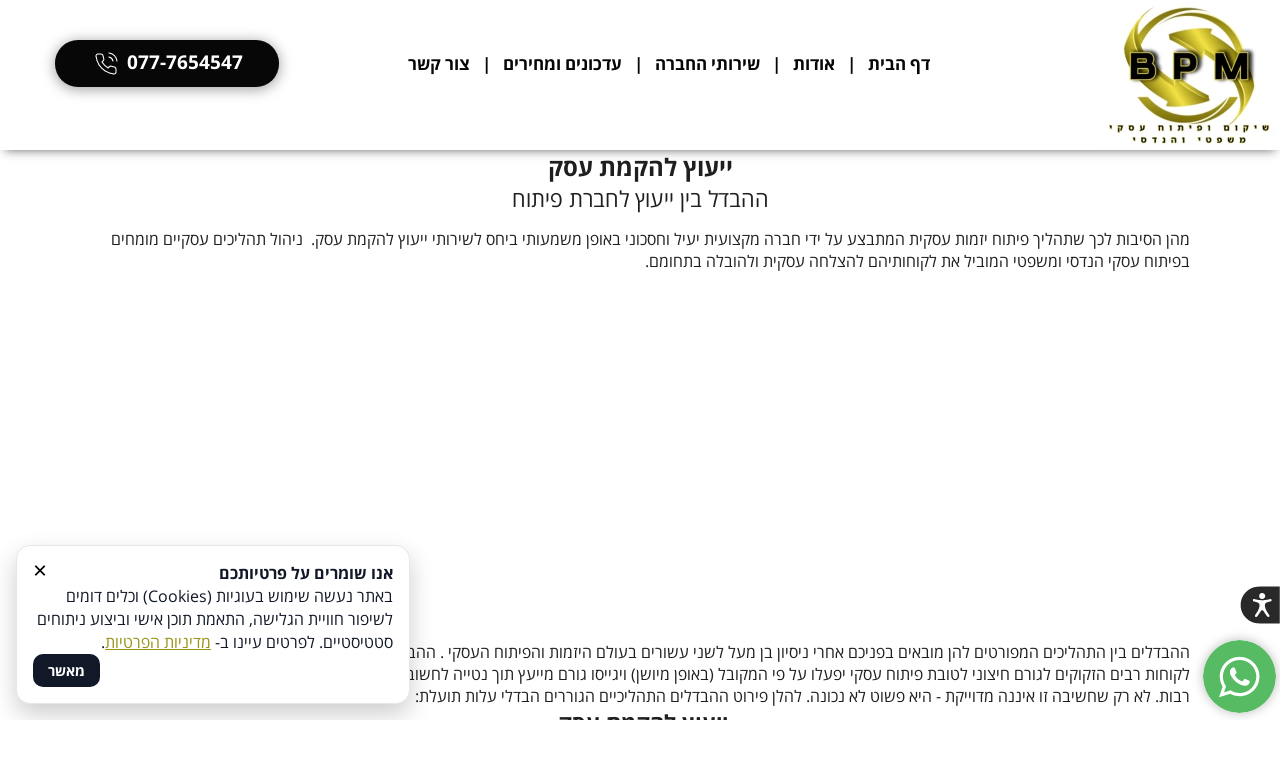

--- FILE ---
content_type: text/html; charset=utf-8
request_url: https://xn-----6ldbdweabasicrd7a3ar0h4b.xn--4dbrk0ce/%D7%99%D7%99%D7%A2%D7%95%D7%A5-%D7%9C%D7%94%D7%A7%D7%9E%D7%AA-%D7%A2%D7%A1%D7%A7-%D7%A7%D7%90%D7%A8%D7%9F-%D7%90%D7%96%D7%95%D7%9C%D7%90%D7%99-%D7%99%D7%95%D7%A2%D7%A6%D7%AA-%D7%A2%D7%A1%D7%A7%D7%99%D7%AA-%D7%9E%D7%99%D7%99%D7%A1%D7%93%D7%AA-%D7%A0%D7%99%D7%94%D7%95%D7%9C-%D7%AA%D7%94%D7%9C%D7%99%D7%9B%D7%99%D7%9D-%D7%A2%D7%A1%D7%A7%D7%99%D7%99%D7%9D.htm
body_size: 29535
content:
<!DOCTYPE html>
<html dir="rtl" xmlns="http://www.w3.org/1999/xhtml" lang="he-IL">
<head><style>@font-face {font-family: 'Open Sans Hebrew';font-style: normal;font-weight: 700;font-display: swap;src: url(/up/fonts/open-sans-heb/b.eot); src: url(/up/fonts/open-sans-heb/b.eot?#iefix) format('embedded-opentype'),url(/up/fonts/open-sans-heb/b.woff) format('woff'), url(/up/fonts/open-sans-heb/b.ttf) format('truetype');}@font-face {font-family: 'Open Sans Hebrew';font-style: normal;font-weight: 400;font-display: swap;src: url(/up/fonts/open-sans-heb/r.eot);src: url(/up/fonts/open-sans-heb/r.eot?#iefix) format('embedded-opentype'),url(/up/fonts/open-sans-heb/r.woff) format('woff'),url(/up/fonts/open-sans-heb/r.ttf) format('truetype');}</style><style id="tStyle">:root{--link:rgb(153, 147, 23);--swidth:1100px;}
body{color:#1F1F1F;margin:0;padding:0}
body.flex{background:rgb(255, 255, 255);}
body,input,textarea,button{font-family:Open Sans Hebrew,Arial;font-size:16px;}
a,a:visited{color:rgb(153, 147, 23)}
a:hover{color:rgb(183, 181, 157)}</style>
<style>html,body{height:100%}
a:link,a:visited,a:hover{text-decoration: none;}
.imTop > .elIn > ul > li, .imTop > .elIn > ul> li> div> a{color: inherit;display: inline-block;}
.ulsub {display: none;}
#wrapper{overflow: hidden;}
#header,.PageBody,.PageBody>section,#footer{display: flex;flex-direction: column;}
#header>.iElm,.PageBody>.iElm,.PageBody>section>.iElm,#footer>.iElm,.mwith{width: 100%;align-self: center;max-width:var(--swidth);}
#header>.iElm.wide,.PageBody>.iElm.wide,section>.iElm.wide,#footer>.iElm.wide {max-width: 100%;}
.stretch {width: 100vw;}
.wide .stretch{width:100%;}
@media only screen and (min-width: 959px){#header .stretch, #footer .stretch, .PageBody .stretch{right: calc((-100vw + min(var(--swidth),100vw)) / 2);} #header .wide .stretch, #footer .wide .stretch, .PageBody .wide .stretch{right: 0;}}
.iElm.b{font-weight: 700;}
@media only screen and (max-width: 767px){.imTop{display:none}#content{padding: 0 8px;box-sizing: border-box;}}
@media only screen and (max-width: 959px){#header > .iElm, .PageBody > .iElm, #footer > .iElm, .topmenu, #main, #side,.mwith {width: 100% !important;}}

.ani, .iSlider .aSlide:not(:first-child){visibility: hidden;}
.aSlide:not(:first-child){opacity:0;}
.visHid, .visHid *{visibility: hidden !important;}
.bbg{background-color:#CEB475;}
:root{--ecom:#107FC1}
.pdName,.pdName:visited{color:#CEB475 !important;}
@media only screen and (min-width: 768px){.MobOnly, #resmw{display:none;}}
@media only screen and (max-width: 767px){.DeskOnly{display:none;}}
</style><link href='https://xn-----6ldbdweabasicrd7a3ar0h4b.xn--4dbrk0ce/%D7%99%D7%99%D7%A2%D7%95%D7%A5-%D7%9C%D7%94%D7%A7%D7%9E%D7%AA-%D7%A2%D7%A1%D7%A7-%D7%A7%D7%90%D7%A8%D7%9F-%D7%90%D7%96%D7%95%D7%9C%D7%90%D7%99-%D7%99%D7%95%D7%A2%D7%A6%D7%AA-%D7%A2%D7%A1%D7%A7%D7%99%D7%AA-%D7%9E%D7%99%D7%99%D7%A1%D7%93%D7%AA-%D7%A0%D7%99%D7%94%D7%95%D7%9C-%D7%AA%D7%94%D7%9C%D7%99%D7%9B%D7%99%D7%9D-%D7%A2%D7%A1%D7%A7%D7%99%D7%99%D7%9D.htm' rel='canonical' /><meta property='og:url' content='https://xn-----6ldbdweabasicrd7a3ar0h4b.xn--4dbrk0ce/%D7%99%D7%99%D7%A2%D7%95%D7%A5-%D7%9C%D7%94%D7%A7%D7%9E%D7%AA-%D7%A2%D7%A1%D7%A7-%D7%A7%D7%90%D7%A8%D7%9F-%D7%90%D7%96%D7%95%D7%9C%D7%90%D7%99-%D7%99%D7%95%D7%A2%D7%A6%D7%AA-%D7%A2%D7%A1%D7%A7%D7%99%D7%AA-%D7%9E%D7%99%D7%99%D7%A1%D7%93%D7%AA-%D7%A0%D7%99%D7%94%D7%95%D7%9C-%D7%AA%D7%94%D7%9C%D7%99%D7%9B%D7%99%D7%9D-%D7%A2%D7%A1%D7%A7%D7%99%D7%99%D7%9D.htm' /><meta property='og:type' content='website' /><meta name="robots" content="all" /><meta name="description" content="מהן הסיבות לכך שתהליך פיתוח יזמות עסקית המתבצע על ידי חברה מקצועית יעיל וחסכוני באופן משמעותי ביחס לשירותי ייעוץ להקמת עסק.  ניהול תהליכים עסקיים מומחים בפיתוח עסקי הנדסי ומשפטי המוביל את לקוחותיהם לה" /><meta property='og:description' content="מהן הסיבות לכך שתהליך פיתוח יזמות עסקית המתבצע על ידי חברה מקצועית יעיל וחסכוני באופן משמעותי ביחס לשירותי ייעוץ להקמת עסק.  ניהול תהליכים עסקיים מומחים בפיתוח עסקי הנדסי ומשפטי המוביל את לקוחותיהם לה" /><meta property='og:image' content='https://xn-----6ldbdweabasicrd7a3ar0h4b.xn--4dbrk0ce/up/fb/94954_%d7%9e%d7%a4%d7%aa%d7%97-%d7%96%d7%94%d7%91vb.jpg' /><meta property='og:title' content="ייעוץ להקמת עסק | למה יותר משתלם לגייס חברת פיתוח עסקי ?" /><meta name="viewport" content="width=device-width,initial-scale=1,maximum-scale=5" /><meta name="google-site-verification" content="K0bSMOAt0eak5Q_Xte1Ytdr-NFlZmnd53_9QaIncnTg" /><!-- Global site tag (gtag.js) - Google Analytics -->
<script async src="https://www.googletagmanager.com/gtag/js?id=UA-208549233-1">
</script>
<script>
  window.dataLayer = window.dataLayer || [];
  function gtag(){dataLayer.push(arguments);}
  gtag('js', new Date());

  gtag('config', 'UA-208549233-1');
</script><link rel='icon' href='/up/fav/94954.ico' type='image/ico' /><link rel='shortcut icon' href='/up/fav/94954.ico' type='image/ico' /><title>
	ייעוץ להקמת עסק | למה יותר משתלם לגייס חברת פיתוח עסקי ?
</title></head>
<body class='pEditor flex flexp hidRes tlight' dir="rtl"><div id="wrapper" class="flexp">
<header id="header" class="iCont"><div class="iElm iRow row2 DeskOnly wide stuck bshad rel" id="imcp6je" style="background-color: rgba(255, 255, 255, 0.97);"><div class="iCol" style="width: 71.974%;"><div class="iElm iRow row2 rel" id="if7r1l1"><div class="iCol DeskOnly" style="width: 30.834%;"><div class="iElm iImg DeskOnly rel" id="i9ow588"><span class="elIn"><a href="/" target="_top"><img alt="יועץ פיתוח ,יועצת פיתוח עסקי ,חברות פיתוח עסקי ,פיתוח עסקי לחברה ,שירותי פיתוח עסקי ,תהליכים עסקיים ,תכנית עסקית מחיר ,תמחור ותמחיר ,תהליך עסקי ,שיקום עסקים במשבר ,רעיונות לשיפור תהליכים ,פיתוח עסקי לנשים ,פיתוח עסקי לחברות ,פיתוח עסקי לחברה ,פיתוח עסקי ברמת גן , פיתוח עסקי ,פיתוח ייעוץ עסקי ,ניהול רצפת ייצור ,ניהול רצפת הייצור ,ניהול פיתוח עסקי ,ניהול עסקי ותעשייתי ,מהו פיתוח עסקי ,מה זה פיתוח עסקי ,תמחור מוצר ,תוכנה לסידור עבודה ,טלפון חברת פיתוח עסקי" src="/up/m/94954_WhatsApp-Image-2025-12-28-at-164531thd.jpeg" class="resizable hEnlarge" style="width: 180.602px;"></a></span></div></div><div class="iCol" style="width: 67.066%;"><div class="iElm iMenu imTop mCntr stuck wide b mLine rel" style="margin: 0px; padding: 40px 0px;" id="i62m9xw"><div class="elIn" data-bgh="c1" data-txt="c2" data-txth="c2"><style>#i62m9xw>.elIn>ul>li{font-size:17px;line-height: 48px;color:rgb(7, 7, 7);}#i62m9xw>.elIn>ul>li>div>a{padding:0 12px;}#i62m9xw>.elIn>ul>li>div>a:hover,#i62m9xw>.elIn>ul>li.current>div>a{color:rgb(186, 178, 12);}</style><ul class='topmenu'><li><div><a href='/'>דף הבית</a></div></li><li><div><a href='קארן-אזולאי-ייעוץ-עסקי-ניהול-תהליכים-עסקיים-אודות.htm'>אודות</a></div></li><li><div class='hsub'><a href='שירותי-החברה.htm'>שירותי החברה</a></div><ul class='ulsub'><li><div><a href='איך-להפוך-לחברה-מצליחה.htm'>הקמה, פיתוח והבראת חברות</a></div></li><li><div><a href='טכנולוגיות-ותעשיות.htm'>חדשנות, הנדסה ותעשייה</a></div></li><li><div><a href='כלים-לניהול.htm'>שירותים נלווים וכלים לניהול</a></div></li><li><div><a href='הבראת-חברות-חרבות-ברזל.htm'>הבראת חברות - חרבות ברזל</a></div></li></ul></li><li><div class='hsub'><a href='פנו-אליי.htm'>עדכונים ומחירים</a></div><ul class='ulsub'><li><div><a href='הצעת-מחיר-ייעוץ-עסקי-יועץ-עסקי-מחיר-ייעוץ-עסקי-מחיר.htm'>הצעת מחיר פיתוח עסקי</a></div></li><li><div><a href='ניוזלטר-פיתוח-עסקי-כלים-לניהול-יעיל-והתמודדות-עם-משברים-עסקיים.htm'>ניוזלטר פיתוח עסקי</a></div></li><li><div><a href='הזדמנויות-עסקיות-קארן-אזולאי-יועצת-עסקית-ייעוץ-עסקי.htm'>הזדמנויות עסקיות</a></div></li><li><div><a href='מאמרים-קארן-אזולאי-ייעוץ-עסקי.htm'>מאמרים</a></div></li></ul></li><li><div><a href='ניהול-תהליכים-עסקיים-קארן-אזולאי-ייעוץ-עסקי-צור-קשר.htm'>צור קשר</a></div></li></ul></div></div></div></div></div><div class="iCol" style="width: 25.926%;"><div class="iElm iBtn acenter DeskOnly bshad b rel" id="i5bxlwx" style="margin: 40px 0px 0px;"><div class="elIn"><a href="tel:0777654547" style="font-size: 19px; border-radius: 35px;" target="_top">077-7654547<span data-num="27"><svg viewBox="0 0 11.357 11.376" xmlns="http://www.w3.org/2000/svg" style="width: 23px;"><path d="M26.138 9.38a9.376 9.376 0 0 1 7.407 7.407M26.138 1.878a16.878 16.878 0 0 1 14.909 14.89M39.17 31.733v5.626a3.75 3.75 0 0 1-4.088 3.75A37.112 37.112 0 0 1 18.9 35.353 36.568 36.568 0 0 1 7.648 24.101 37.112 37.112 0 0 1 1.89 7.84a3.75 3.75 0 0 1 3.732-4.087h5.626a3.75 3.75 0 0 1 3.75 3.225 24.079 24.079 0 0 0 1.313 5.27 3.75 3.75 0 0 1-.843 3.957l-2.382 2.381A30.005 30.005 0 0 0 24.338 29.84l2.381-2.382a3.75 3.75 0 0 1 3.957-.843 24.079 24.079 0 0 0 5.27 1.312 3.75 3.75 0 0 1 3.225 3.807z" stroke-width="3.751" transform="matrix(.26458 0 0 .26458 0 0)" stroke="rgb(255, 255, 255)" style="fill:none;stroke-width:2;stroke-linecap:round;stroke-linejoin:round"></path></svg></span></a><style>#i5bxlwx a{background-color:rgb(7, 7, 7);color:rgb(255, 255, 255);}#i5bxlwx a:hover{background-color:rgba(12, 11, 11, 0.53);}</style></div></div></div></div><div class="iElm iRow row3 wide mobNoWrap stuck MobOnly rel" id="i36xflc" style="background-color: rgb(3, 0, 0); margin: 0px;"><div class="iCol" style="width: 16.551%;"><div id="i95xgr5" class="iElm iResMenu MobOnly rel" style="margin: 0px 5px 0px 0px; padding: 40px 0px;"><div class="elIn"><div class="btnResp"><span></span><span></span><span></span></div><style>#i95xgr5 .btnResp span{background:rgb(253, 248, 248);}</style></div></div></div><div class="iCol" style="width: 50.721%;"><div class="iElm iText rel" id="iich6qh" style="padding: 40px 0px;"><div class="elIn"><div style="text-align: center;"><span style="font-size:22px;"><a href="tel:0777654547"><span style="color:#FFFFFF;">077-7654547</span></a></span></div></div></div></div><div class="iCol" style="width: 28.578%;"><div class="iElm iImg acenter rel" id="ix4knlh" style="margin: 5px 0px 0px;"><span class="elIn"><a href="/" target="_top"><img alt="יועץ פיתוח ,יועצת פיתוח עסקי ,חברות פיתוח עסקי ,פיתוח עסקי לחברה ,שירותי פיתוח עסקי ,תהליכים עסקיים ,תכנית עסקית מחיר ,תמחור ותמחיר ,תהליך עסקי ,שיקום עסקים במשבר ,רעיונות לשיפור תהליכים ,פיתוח עסקי לנשים ,פיתוח עסקי לחברות ,פיתוח עסקי לחברה ,פיתוח עסקי ברמת גן , פיתוח עסקי ,פיתוח ייעוץ עסקי ,ניהול רצפת ייצור ,ניהול רצפת הייצור ,ניהול פיתוח עסקי ,ניהול עסקי ותעשייתי ,מהו פיתוח עסקי ,מה זה פיתוח עסקי ,תמחור מוצר ,תוכנה לסידור עבודה ,טלפון חברת פיתוח עסקי" src="/up/m/94954_WhatsApp-Image-2025-12-28-at-164531.jpeg" class="resizable" style="width: 192.857px;" loading="lazy"></a></span></div></div></div></header>
<main id="content"><div id="main">
<div class="PageBody iCont"><div class="iElm iText rel" id="in5ckya"><div class="elIn"><h1 style="text-align: center;"><span style="font-size:24px;"><strong>ייעוץ להקמת עסק</strong></span><br><span style="font-size:22px;">ההבדל בין ייעוץ לחברת פיתוח</span></h1></div></div><div class="iElm iText rel" id="in4ncsq"><div class="elIn">מהן הסיבות לכך שתהליך פיתוח יזמות עסקית המתבצע על ידי חברה מקצועית יעיל וחסכוני באופן משמעותי ביחס לשירותי ייעוץ להקמת עסק.&nbsp; ניהול תהליכים עסקיים מומחים בפיתוח עסקי הנדסי ומשפטי המוביל את לקוחותיהם להצלחה עסקית ולהובלה בתחומם.<br></div></div><div class="iElm iYoutube rel acenter" id="if5w7ck"><div class="elIn"><iframe allowfullscreen="true" frameborder="0" class="resizable" style="width: 530px; height: 339px;" src="https://www.youtube.com/embed/e-fjUVVoDi4?wmode=opaque&amp;version=3&amp;hd=1&amp;fs=1&amp;rel=0&amp;vq=hd1080"></iframe></div></div><div class="iElm iText rel" id="iwus8cw"><div class="elIn"> ההבדלים בין התהליכים המפורטים להן מובאים בפניכם אחרי ניסיון בן מעל לשני עשורים בעולם היזמות והפיתוח העסקי . ההבדל בין שני סוגי השירותים לא תמיד ברור ועל כן לקוחות רבים הזקוקים לגורם חיצוני לטובת פיתוח עסקי יפעלו על פי המקובל (באופן מיושן) ויגייסו גורם מייעץ תוך נטייה לחשוב שעלויות שירותיו זולים יותר ובכך ייחסכו הוצאות רבות. לא רק שחשיבה זו איננה מדוייקת - היא פשוט לא נכונה. להלן פירוט ההבדלים התהליכיים הגוררים הבדלי עלות תועלת:<h2 style="text-align: center;">ייעוץ להקמת עסק.</h2>כאשר אנו שוכרים את שירותיהם של יועצים להקמת עסק אשר מבצעים את עבודתם מול מספר חוליות וגורמים בחברה שלנו ומחוצה לה - אך בעיקר מול היזם, &nbsp;תהליך הייעוץ נוגע במספר אבני דרך:<h3>המטרה.</h3>בתחילת תהליך הייעוץ תוגדרת המטרה שלשמה התכנסנו כך שתהליך הייעוץ יהיה ממוקד מטרה ויפעל בעזרת כל הכלים הקיימים להשגתה.<h3>גורמים מעורבים בתהליך.</h3><u>חוליות פנים ארגוניות</u> - המושפעות מהתהליך הופכות לקבלן הביצוע כך שמצד אחד תהליך הפיתוח העסקי מתבצע על ידינו ואנו מרוויחים דרכו שיעורים בפיתוח עסקי המותאמים לפעילות שלנו ומצד שני אנו גוזלים זמן עבודה של עובדי החברה לטובת ביצוע התהליך. בנוסף ברוב תהליכי הפיתוח המתבצעים תחת אלטרנטיבה זו אנו מעצימים את חוזקות החוליות החזקות המעורבות בתהליך - כאשר חוליות המגיעות לתהליך חלשות ועם מניעה מסויימת לא בהכרח יחזיקו מעמד. משמע, חיזקנו את החזקים על חשבון איבוד חלק מהחלשים.<br><u>חוליות חיצוניות</u> - חברות פרסום, יועצים הנדסיים, חברות יישום מערכות ניהול, רואי חשבון, עורכי דין ועוד אלו יתווספו לעלות הייעוץ ואין שום גושפנקא להצלחתם בתהליך. אנחנו אלו האמונים על הבקרה שלהם, אנחנו האמונים על איתורם ועל מחירי השירותים שלהם וכו. עלויות אלו אמורות להתווסף לעלויות הייעוץ בתקצוב התהליך.<h3>סיום התהליך.</h3>אכן, ייתכן מאוד שנגיע למטרות שהצבנו בתחילת תהליך הייעוץ - אך מה קורה כשהייעוץ מסתיים? על פי רוב הדי הייעוץ, טוב ככל שיהיה, מובילים לשינוי המיוחל אך אלו מחזיקים מעמד מספר חודשים לאחר סיום תהליך הייעוץ. לאחר תהליך הייעוץ נמצא את עצמנו מפתחים תלות בגורם המייעץ ובעצם זה יהפוך ליועץ קבע כאשר המשברים ו/או המטרות שלמטרתם הגענו אליו יחזרו או יתפוגגו בכל פעם שהדי הייעוץ יתפוגגו. העניין רק יחריף מעת לעת ככל ועובדי המערכת יאבדו את אמונם בתהליך.<h3>עלויות.</h3>הגורם המייעץ מבחינתו נהנה מהכנסות על פי בנק שעות כך שקיים פה ניגוד אינטרסים, ליועץ המתפרנס מאספקת שירותיו קיים אינטרס למצות את פוטנציאל ההכנסות מכל אחד מלקוחותיו - הכנסות הנגרעות ממחזור החברה כך שככל שתתפתח תלות גדולה יותר בגורם המייעץ כך תגדל גם גובה ההוצאה.<h2 style="text-align: center;">חברת פיתוח עסקי.</h2>חברת פיתוח עסקי לעומת ייעוץ עסקי מבצעת את פעולות הפיתוח מול הלקוח כפרויקט קבלני עד להגעה ליעדים בשיתוף פעולה מלא עם כל החוליות והגורמים הרלוונטיים בחברה. חברת פיתוח עסקי מנתחת כל גורם המשפיע על פעילות החברה פנים וחוץ ארגוני - חוזקות, חולשות וחשיבות החוליה בדרך אל המטרה שלשמה הגענו. החברה מסיימת את התהליך כך שבסופו בנויים ומוטמעים תהליכים אשר לא יכולים להתמוסס. החברה מגיעה כקבלן ביצוע המשאיר אחריו שלד חברה בעל יסודות יציבים ומוגנים מזעזועים עתידיים.<h3>המטרה.</h3>בתחילת תהליך הפיתוח העסקי תוגדר מטרת התהליך ותבחן על ידי בחינת היתכנות ועל פי תוצאותיה יהיו בידינו כלים להוביל את התהליך להצלחה. בחינת ההיתכנות כוללת את כל הסעיפים הרלוונטיים לתהליך&nbsp; החל מחוזקות / חולשות פיננסיות, כוח אדם וחוקים מערכתיים וכלה בתדמית החברה ביחס למתחריה בשוק הפעילות.<h3>גורמים מעורבים בתהליך.</h3><u>חוליות פנים ארגוניות</u> -&nbsp;המושפעות מהתהליך יהוו בנק מודיעיני לבניית תהליך הפיתוח שעל בסיסו יותאמו או יחוזקו תהליכים בחברה אשר יהפכו את החברה מתלויה בכוח אדם לחברה הפועלת מכוח האנרציה עם מערכות הממגרות טעויות ומעכבי פיתוח כך שכוח האדם בחברה יקבל את השינויים באופן מערכתי ובאופן טבעי פעולותיו יהפכו לחלק מפעולת שרשרת שתבנה עבור התהליך - כך שחוליות חלשות שייתכן ויימצאו בחברה בתחילת התהליך יתחזקו וחוליות שהיו חזקות בתחילת התהליך יהנו מסביבת עבודה משתפת פעולה. נצא מהתהליך כאשר לכל חוליה בה תהיה תרומה מכוח מערכתי לפיתוח מתמיד של החברה.<br><u>חוליות חיצוניות</u> - &nbsp;חוליות אלו , באם אינן חלק מצוות חברת הפיתוח העסקי ,יבצעו עבודתם תחת אחריות חברת הפיתוח העסקי . לרוב מדובר בצוות העובד יחד שנים כך שהסינרגיה ביניהם מושלמת - מה גם שחברת הפיתוח מגיעה עם כלי בקרה עשירים מאוד לבקר את איכויות השירות, כך שלא קיים חשש מהצלחת שילובם בתהליך. עלויות שירותיהם נכללות בעלות הפיתוח ואלו הופכים לקבלן המשנה של חברת הפיתוח.&nbsp;<h3>סיום התהליך.</h3>בסיום התהליך אותו ביצענו על ידי תכנית פעולה ברורה ומוגדרת מראש נשיג את המטרות שהצבנו בתחילת התהליך - כאשר בחברה מוטמעים כלים מערכתיים אשר לא יכולים להתפוגג (לעומת תהליך ייעוץ חיצוני) כך שהחברה שלנו תמשיך להתפתח פנימים וחיצונית מכוח המערכת החזקה שהקמנו.&nbsp;<h3>עלויות.</h3>כאמור, חברת פיתוח עסקי מגיעה לתהליך כקבלן ביצוע אשר זו מומחיותו - לפתח חברות. אורך תהליך הפיתוח משתנה ותלוי ייעדים ומטרות. התשלום עבור השירות יתבצע במסגרת פרויקט כך שעליותיו בתחילת הדרך יהיו גבוהות יותר מעלויות ייעוץ אך בתוספת ההוצאות הנלוות לתהליך הייעוץ ולאורך זמן נגלה כי ההשקעה עבור שירותי פיתוח עסקי על ידי חברה חיצונית משתלמת הרבה יותר מייעוץ - תוצרי התהליך יילוו את החברה לצמיחה מתמדת שעה שייעוץ עסקי יגרום לתלות עבור שירותים נקודתיים שהשפעתם על התפתחות החברה תורגש לסירוגין.<br><br>להצעת מחיר עבור שירותי פיתוח עסקי <a href="mailto:sales.tahalichim@gmail.com">צרו קשר</a><br><br></div></div><div class="iElm iRow row1 rel" id="ierst7i" style="margin: 0px;"><div class="iCol" style="width: 100%;"><div class="iElm iText rel" id="ikp9lt9" style="margin: 0px;"><div class="elIn"><h2>למה אנחנו ?</h2>במשך מעל ל20 שנות ניסיון בפיתוח עסקי ויזמות בחברות קבלניות ותעשייתיות התגבשה אג'נדה עסקית מבוססת הצלחות, כישלונות, אתגרים מורכבים,&nbsp;מגעים עסקיים עם לא פחות מאלפי גורמים עסקיים וניסיון מול הון אנושי ניהולי, תפעולי ומקצועי.<br><br>ניסיון עשיר במגוון רחב של ענפי משק:<br>תעשייה, מסחר, שירותים, יבוא, יצוא, סיטונאות, קמעונאות, מכירה לפרטיים, לעסקיים ולמוסדות.<br>התמחות, נסיון בהקמה וייעול כל חוליה ומערך בשרשרת עד לרמת מיצוי הפוטנציאל העסקי שלה:<ul><li>מכירות הנדסיות וטכנולוגיות</li><li>שירותים הנדסיים וטכנולוגיים</li><li>ניהול מערכי הנדסה ותכנון</li><li>ניהול רצפות ייצור</li><li>הקמת פרויקטים הנדסיים</li><li>ניהול תהליכים לטובת קבלת אסמכות ממשלתיות ותקני איכות</li><li>טיפול אסטרטגי בתזרים והון חוזר</li><li>גיוס, הקמת מדיניות תגמול וניהול כוח אדם</li><li>התאמה והטמעת מערכות ERP</li><li>ייבוא ושת"פים גלובליים על בסיס טכנולוגיות</li><li>הגדרות חזון ואסטרטגיית צמיחה</li><li>מיזוגים ורכישות</li><li>ועוד</li></ul>איכות והצלחת המיזמים שלנו נמדדת&nbsp;בין היתר בקהל לקוחותיהם, טעימה לדוגמה:</div></div><div class="iElm iRow row2 rel" id="ij333l0"><div class="iCol" style="width: 16.463%;"><div class="iElm iImg acenter rel" id="i63lw02"><span class="elIn"><img alt="https://www.gov.il/he/departments/prime_ministers_office/govil-landing-page" src="/up/gallery/t_94954_37461ImageFile2l9.jpg" class="resizable" style="width: 133.929px;" loading="lazy"></span></div></div><div class="iCol" style="width: 81.437%;"><div class="iElm iSpace rel" id="irx2t18" style="height: 23px;"></div><div class="iElm iText rel" id="iy6fbkl" style="margin: 15px 0px 0px 1px;"><div class="elIn">משרד ראש הממשלה בחר באחד מהמיזמים לאחזקת מערכות חיוניות.&nbsp;</div></div><div class="iElm iSpace rel" id="ip9aoza" style="height: 33px;"></div></div></div><div class="iElm iRow row2 rel" id="i6a6bzx"><div class="iCol" style="width: 16.554%;"><div class="iElm iImg acenter rel" id="i1pa0oq"><span class="elIn"><a href="https://www.mod.gov.il/Pages/default.aspx" target="_blank"><img alt="" src="/up/gallery/t_94954_משרד-הביטחוןx8.png" class="resizable" style="width: 133px;" loading="lazy"></a></span></div></div><div class="iCol" style="width: 81.346%;"><div class="iElm iSpace rel" id="iy8mmbz"></div><div class="iElm iText rel" id="i08eeoe" style="margin: 15px 0px 0px 1px;"><div class="elIn">משרד הביטחון בחר באחד מהמיזמים כספק לתכנון ואחזקת מתקני אנרגיה חליפית כגיבוי למערכות ביטחוניות.&nbsp;</div></div><div class="iElm iSpace rel" id="ih8x8te" style="height: 33px;"></div></div></div><div class="iElm iRow row2 rel" id="ifajs2i"><div class="iCol" style="width: 16.554%;"><div class="iElm iImg acenter rel" id="i3j6oit"><span class="elIn"><a href="https://www.gov.il/he/departments/ministry_of_economy/govil-landing-page" target="_blank"><img alt="" src="/up/gallery/t_94954_unnamed0jex.jpg" class="resizable" style="width: 133px;" loading="lazy"></a></span></div></div><div class="iCol" style="width: 81.346%;"><div class="iElm iSpace rel" id="ii042r9"></div><div class="iElm iText rel" id="ia74dzv" style="margin: 15px 0px 0px 1px;"><div class="elIn">משרד הכלכלה והתעשייה בחר באחד מהמיזמים לתיקון שבר ותקלות במערכות ההזנה של המשרד.&nbsp;</div></div><div class="iElm iSpace rel" id="ihnbo6j" style="height: 33px;"></div></div></div><div class="iElm iSlider acenter mobc keepf ani rel" id="ia5lwbv" data-arr-color="rgb(160, 4, 4)" data-arr="2" data-ani="fadeInLeft" style="animation-delay: 1s;"><div class="elIn"><div class="theSlider resizable" style="height: 200px; width: 323px;">														<div class="aSlide" data-dur="10.00" data-bg="rgba(255, 255, 255, 0.53)" data-img="/up/gallery/94954_images-(4).jpg" style="background-image: url(&quot;/up/gallery/94954_images-(4).jpg&quot;); background-color: rgba(255, 255, 255, 0.53);"><div class="sldIn"><div class="iElm iText ani rel" id="iz06j7c" style="background-color: rgba(102, 102, 102, 0.73); animation-delay: 1s;" data-ani="tada"><div class="elIn"><div style="text-align: center;"><span style="font-size:22px;"><strong><a href="/יש-לי-פטנט-מה-עושים-תהליך-פיתוח-פטנט-משלב-הרעיון-ועד-להפצה-בינלאומית-ניהול-תהליכים-עסקיים-פיתוח.htm"><span style="color:#FFFFFF;">יש לי רעיון לפטנט מה עושים</span></a><span style="color:#FFFFFF;"> ?</span></strong></span></div></div></div><div class="iElm iSpace rel" id="ie6x974" style="height: 80px;"></div><div class="iElm iText ani rel" id="ik9mxc9" style="background-color: rgba(102, 102, 102, 0.73); animation-delay: 3s;" data-ani="flash"><div class="elIn"><div style="text-align: center;"><span style="font-size:26px;"><strong><a href="/פטנטים-פיתוח-הנדסי-ופיתוח-עסקי-פיתוח-פטנט-מרעיון-להפצה-עולמית.htm"><span style="color:#FFFFFF;">פיתוח פטנטים</span></a><span style="color:#FFFFFF;"> ב 9 שלבים</span></strong></span></div></div></div></div></div><div class="aSlide" data-dur="5" data-img="/up/gallery/94954_Is-my-idea-feasible-Article-16a.jpg"><div class="sldIn"><div class="iElm iSpace rel" id="io72ry4" style="height: 91px;"></div><div class="iElm iText ani rel" id="i7rf7uj" style="background-color: rgba(242, 12, 12, 0.88); animation-delay: 0.6s;" data-ani="flash"><div class="elIn"><div style="text-align: center;"><span style="color:#FFFFFF;"><span style="font-size:24px;"><strong>שלב 1 : ניתוח ואפיון </strong></span></span><br><a href="/בחינת-היתכנות-לפטנטים-ניהול-תהליכים-עסקיים-שירותי-פיתוח-הנדסיים-ועסקיים-ליזמים.htm"><span style="color:#FFFFFF;"><strong><span style="font-size:20px;">בחינת היתכנות עסקית לפטנטים</span></strong></span></a></div></div></div></div></div><div class="aSlide" data-dur="5" data-img="/up/gallery/94954_f0991021176357562fcc59aee7630.jpg" data-bg="rgba(255, 255, 255, 0.53)"><div class="sldIn"><div class="iElm iSpace rel" id="imd5rbt" style="height: 91px;"><div id="izbrdfl" class="hide" style="display: none; right: 285px;"></div></div><div class="iElm iText ani rel" id="i72z3dd" style="background-color: rgba(242, 12, 12, 0.88); animation-delay: 0.6s;" data-ani="flash"><div class="elIn"><div style="text-align: center;"><strong><span style="font-size:24px;"><span style="color:#FFFFFF;">שלב 2 : </span><a href="/פיתוח-קונספט-לפטנטים-ניהול-תהליכים-עסקיים-שירותי-פיתוח-הנדסיים-ועסקיים-ליזמים.htm"><span style="color:#FFFFFF;">פיתוח קונספט</span></a></span></strong><br><span style="color:#FFFFFF;"><strong><span style="font-size:20px;">מכלולים, חומרים ועיצוב ראשוני</span></strong></span></div></div></div></div></div><div class="aSlide" data-dur="5" data-img="/up/gallery/94954_3pMfT1r3zJxCE5Afs.jpeg" data-bg="rgba(255, 255, 255, 0.53)"><div class="sldIn"><div class="iElm iSpace rel" id="i3kxptz" style="height: 91px;"><div id="i64ao7p" class="hide" style="display: none; right: 285px;"></div><div id="ip2pxmr" class="hide" style="display: none; right: 285px;"></div><div id="ioec74t" class="hide" style="display: none; right: 285px;"></div></div><div class="iElm iText ani rel" id="itkj77v" style="background-color: rgba(242, 12, 12, 0.88); animation-delay: 0.6s;" data-ani="flash"><div class="elIn"><div style="text-align: center;"><strong><span style="font-size:24px;"><span style="color:#FFFFFF;">שלב 3 : </span><a href="/תכנון-עסקי-לפיתוח-פטנט-ניהול-תהליכים-עסקיים-שירותי-פיתוח-הנדסיים-ועסקיים-ליזמים.htm"><span style="color:#FFFFFF;">תכנון עסקי לפטנט&nbsp;</span></a></span><br><span style="color:#FFFFFF;">בניית תוכנית שלבי התקדמות ותקציב</span></strong></div></div></div></div></div><div class="aSlide" data-dur="5" data-img="/up/gallery/94954_PROVISIONAL-PATENT-APPROVEDz6rp.jpg" data-bg="rgba(255, 255, 255, 0.53)"><div class="sldIn"><div class="iElm iSpace rel" id="i7ivjel" style="height: 91px;"><div id="ia6wwv6" class="hide" style="display: none; right: 285px;"></div><div id="ipyqaoc" class="hide" style="display: none; right: 285px;"></div></div><div class="iElm iText ani rel" id="ie45ew6" style="background-color: rgba(242, 12, 12, 0.88); animation-delay: 0.6s;" data-ani="flash"><div class="elIn"><div style="text-align: center;"><strong><span style="color:#FFFFFF;"><span style="font-size:24px;">שלב 4 : רישום פטנט זמני&nbsp;</span></span><br><a href="/רישום-פטנט-פרוביזורי-ניהול-תהליכים-עסקיים-שירותי-פיתוח-הנדסיים-ועסקיים-ליזמים.htm"><span style="color:#FFFFFF;">פטנט פרוביזורי</span></a><span style="color:#FFFFFF;"> - הגנת המצאה זולה וזמנית</span></strong></div></div></div></div></div><div class="aSlide" data-dur="5" data-img="/up/gallery/94954_344x200op.jpg" data-bg="rgba(255, 255, 255, 0.53)"><div class="sldIn"><div class="iElm iSpace rel" id="ireyhhk" style="height: 91px;"><div id="ij8bb0e" class="hide" style="display: none; right: 285px;"></div><div id="ipur55a" class="hide" style="display: none; right: 285px;"></div><div id="iwlheat" class="hide" style="display: none; right: 285px;"></div></div><div class="iElm iText ani rel" id="ihs1f77" style="background-color: rgba(242, 12, 12, 0.88); animation-delay: 0.6s;" data-ani="flash"><div class="elIn"><div style="text-align: center;"><strong><span style="font-size:24px;"><span style="color:#FFFFFF;">שלב 5 : </span><a href="/פיתוח-אבטיפוס-ניהול-תהליכים-עסקיים-פיתוח.htm"><span style="color:#FFFFFF;">פיתוח אב טיפוס</span></a><span style="color:#FFFFFF;">&nbsp;</span></span><br><span style="color:#FFFFFF;">תכנון, </span><a href="/פיתוח-אב-טיפוס-ניהול-תהליכים-עסקיים-פיתוח.htm"><span style="color:#FFFFFF;">פיתוח ועיצוב אב טיפוס</span></a><span style="color:#FFFFFF;"> עד לבורג</span></strong></div></div></div></div></div><div class="aSlide" data-dur="5" data-img="/up/gallery/94954_3CNC-prototype-details-11wyw.webp" data-bg="rgba(255, 255, 255, 0.53)"><div class="sldIn"><div class="iElm iSpace rel" id="il5pi81" style="height: 91px;"><div id="iyl1jxs" class="hide" style="display: none; right: 285px;"></div><div id="i8kck73" class="hide" style="display: none; right: 285px;"></div><div id="ii4uy5t" class="hide" style="display: none; right: 285px;"></div></div><div class="iElm iText ani rel" id="iv79kl3" style="background-color: rgba(242, 12, 12, 0.88); animation-delay: 0.6s;" data-ani="flash"><div class="elIn"><div style="text-align: center;"><strong><span style="font-size:24px;"><span style="color:#FFFFFF;">שלב 6 : </span><a href="/ייצור-אב-טיפוס-ניהול-תהליכים-עסקיים-שירותי-פיתוח-הנדסיים-ועסקיים-ליזמים.htm"><span style="color:#FFFFFF;">ייצור אב טיפוס</span></a></span><br><span style="font-size:18px;"><a href="/בניית-אבטיפוס-ניהול-תהליכים-עסקיים-שירותי-פיתוח-הנדסיים-ועסקיים-ליזמים.htm"><span style="color:#FFFFFF;">בניית אב טיפוס</span></a><span style="color:#FFFFFF;"> - דגם ראשון לבחינה</span></span></strong></div></div></div></div></div><div class="aSlide" data-dur="5" data-img="/up/gallery/94954_%D7%94%D7%95%D7%A8%D7%93%D7%94-(2)ik.jpg" data-bg="rgba(255, 255, 255, 0.53)"><div class="sldIn"><div class="iElm iSpace rel" id="ijpz6k2" style="height: 91px;"><div id="i4hq92c" class="hide" style="display: none; right: 285px;"></div><div id="ittqss1" class="hide" style="display: none; right: 285px;"></div><div id="iyn30y2" class="hide" style="display: none; right: 285px;"></div></div><div class="iElm iText ani rel" id="i70cqvz" style="background-color: rgba(242, 12, 12, 0.88); animation-delay: 0.6s;" data-ani="flash"><div class="elIn"><div style="text-align: center;"><strong><span style="font-size:22px;"><span style="color:#FFFFFF;">שלב 7 : </span><a href="/תכנית-עסקית-לגיוס-הון-לפטנט-ניהול-תהליכים-עסקיים-שירותי-פיתוח-הנדסיים-ועסקיים-ליזמים.htm"><span style="color:#FFFFFF;">תכנית עסקית גיוס הון</span></a><span style="color:#FFFFFF;">&nbsp;</span></span><br><span style="color:#FFFFFF;">מה הכיוון וכמה כסף נדרש לפיתוח העסקי</span></strong></div></div></div></div></div><div class="aSlide" data-dur="5" data-img="/up/gallery/94954_tesla-fremont-factory69.jpg" data-bg="rgba(255, 255, 255, 0.53)"><div class="sldIn"><div class="iElm iSpace rel" id="ijgyzw3" style="height: 91px;"><div id="i9egd4g" class="hide" style="display: none; right: 285px;"></div><div id="ijwqu53" class="hide" style="display: none; right: 285px;"></div><div id="in59xb1" class="hide" style="display: none; right: 285px;"></div></div><div class="iElm iText ani rel" id="itfm99n" style="background-color: rgba(242, 12, 12, 0.88); animation-delay: 0.6s;" data-ani="flash"><div class="elIn"><div style="text-align: center;"><span style="color:#FFFFFF;"><strong><span style="font-size:24px;">שלב 8 : ייצור המוני לפטנט</span><br><span style="font-size:17px;">תכנון סופי, עיצוב, התקשות מול יצרנים</span></strong></span></div></div></div></div></div><div class="aSlide" data-dur="5" data-img="/up/gallery/94954_%D7%99%D7%99%D7%A2%D7%95%D7%A5-%D7%A2%D7%A1%D7%A7%D7%99-%D7%A9%D7%95%D7%98%D7%A3bx.jpg" data-bg="rgba(255, 255, 255, 0.53)"><div class="sldIn"><div class="iElm iSpace rel" id="ipbl51l" style="height: 91px;"><div id="i99t3d5" class="hide" style="display: none; right: 285px;"></div><div id="i3fc22f" class="hide" style="display: none; right: 285px;"></div><div id="iyn51bf" class="hide" style="display: none; right: 285px;"></div></div><div class="iElm iText ani rel" id="is7yj34" style="background-color: rgba(242, 12, 12, 0.88); animation-delay: 0.6s;" data-ani="flash"><div class="elIn"><div style="text-align: center;"><strong><span style="font-size:22px;"><span style="color:#FFFFFF;">שלב 9 : </span><a href="/חברות-פיתוח-פטנטים-חברת-ניהול-תהליכים-עסקיים-פיתוח-הנדסי-משפטי-ועסקי-לפטנטים.htm"><span style="color:#FFFFFF;">פעילות עסקית לפטנט</span></a></span><br><span style="color:#FFFFFF;"><span style="font-size:18px;">ליווי הפעילות העסקית משלב אפס</span></span></strong></div></div></div></div></div><div class="aSlide" data-dur="5" data-img="/up/gallery/94954_מפתח-זהב.jpeg"><div class="sldIn"><div class="iElm iSpace rel" id="iap8gzy" style="height: 57px;"><div id="ixck8dl" class="hide" style="display: none; right: 285px;"></div><div id="ingdknm" class="hide" style="display: none; right: 285px;"></div><div id="is88v6f" class="hide" style="display: none; right: 285px;"></div></div><div class="iElm iBtn acenter b ani rel" id="i6bd2lf" data-ani="heartbeat" style="animation-delay: 3s; animation-duration: 3s;"><div class="elIn"><a href="/" style="font-size: 22px;border-radius:5px;">חייג&nbsp;עכשיו<span data-num="27"><svg viewBox="0 0 11.357 11.376" xmlns="http://www.w3.org/2000/svg" style="width: 26px;"><path d="M26.138 9.38a9.376 9.376 0 0 1 7.407 7.407M26.138 1.878a16.878 16.878 0 0 1 14.909 14.89M39.17 31.733v5.626a3.75 3.75 0 0 1-4.088 3.75A37.112 37.112 0 0 1 18.9 35.353 36.568 36.568 0 0 1 7.648 24.101 37.112 37.112 0 0 1 1.89 7.84a3.75 3.75 0 0 1 3.732-4.087h5.626a3.75 3.75 0 0 1 3.75 3.225 24.079 24.079 0 0 0 1.313 5.27 3.75 3.75 0 0 1-.843 3.957l-2.382 2.381A30.005 30.005 0 0 0 24.338 29.84l2.381-2.382a3.75 3.75 0 0 1 3.957-.843 24.079 24.079 0 0 0 5.27 1.312 3.75 3.75 0 0 1 3.225 3.807z" stroke-width="3.751" transform="matrix(.26458 0 0 .26458 0 0)" stroke="rgb(255, 255, 255)" style="fill:none;stroke-width:2;stroke-linecap:round;stroke-linejoin:round"></path></svg></span></a><style>#i6bd2lf a{background-color:rgba(242, 12, 12, 0.88);color:rgb(255, 255, 255);}#i6bd2lf a:hover{background-color:rgba(242, 12, 12, 0.88);}</style></div></div></div></div></div></div></div><div class="iElm iRow row2 rel" id="iawuuze"><div class="iCol" style="width: 16.554%;"><div class="iElm iImg acenter rel" id="i4m2m7d"><span class="elIn"><a href="https://www.boi.org.il/heb/Pages/HomePage.aspx" target="_blank"><img alt="" src="/up/gallery/t_94954_הורדה-(1)y5.png" class="resizable" style="width: 133px; height: 100px;" loading="lazy"></a></span></div></div><div class="iCol" style="width: 81.346%;"><div class="iElm iSpace rel" id="i4v97fs"></div><div class="iElm iText rel" id="i6pg9km" style="margin: 15px 0px 0px 1px;"><div class="elIn">בנק ישראל בחר באחד מהמיזמים כספק לתחזוקה מונעת למתקני הזנה חליפית כגיבוי למערכות מחשוב.&nbsp;</div></div><div class="iElm iSpace rel" id="ifodptt" style="height: 33px;"></div></div></div><div class="iElm iRow row2 rel" id="iyqxb0x"><div class="iCol" style="width: 16.554%;"><div class="iElm iImg acenter rel" id="iy3652m"><span class="elIn"><a href="https://www.kkl.org.il/" target="_blank"><img alt="" src="/up/gallery/t_94954_logo440.jpg" class="resizable" style="width: 133px;" loading="lazy"></a></span></div></div><div class="iCol" style="width: 81.346%;"><div class="iElm iSpace rel" id="iztnpbr"></div><div class="iElm iText rel" id="icjqozn" style="margin: 15px 0px 0px 1px;"><div class="elIn">קרן קיימת לישראל בחרה באחד מהמיזמים לתכנון והקמת מתקני הזנת אנרגיה ראשיים.&nbsp;</div></div><div class="iElm iSpace rel" id="iksbyc6" style="height: 33px;"></div></div></div><div class="iElm iRow row2 rel" id="iey4f97"><div class="iCol" style="width: 16.918%;"><div class="iElm iImg acenter rel" id="iv405yy"><span class="elIn"><a href="https://www.rotemi.co.il/" target="_blank"><img alt="" src="/up/gallery/t_94954_LOGO-New-High-Resolutionm2.jpg" class="resizable" style="width: 133px;" loading="lazy"></a></span></div></div><div class="iCol" style="width: 80.982%;"><div class="iElm iSpace rel" id="iz746u9"></div><div class="iElm iText rel" id="ie758t4" style="margin: 15px 0px 0px 1px;"><div class="elIn">רותם תעשיות בע"מ בחרה באחד מהמיזמים לתכנון ופיתוח מתקני אנרגיה חליפית .&nbsp;</div></div><div class="iElm iSpace rel" id="ia7175o" style="height: 33px;"></div></div></div><div class="iElm iRow row2 rel" id="i2x4wq1"><div class="iCol" style="width: 16.554%;"><div class="iElm iImg acenter rel" id="itxhxps"><span class="elIn"><a href="https://www.motorolasolutions.com/he_il/about/company-overview.html" target="_blank"><img alt="" src="/up/gallery/t_94954_הורדהypig.png" class="resizable" style="width: 133px;" loading="lazy"></a></span></div></div><div class="iCol" style="width: 81.346%;"><div class="iElm iSpace rel" id="inhrlk7"></div><div class="iElm iText rel" id="imnzubu" style="margin: 15px 0px 0px 1px;"><div class="elIn">מוטורולה סולושנס ישראל בע"מ בחרה באחד מהמיזמים לתיקון שבר ותקלות במערכות תומכות להזנת ציוד ביטחוני באתריה.&nbsp;</div></div><div class="iElm iSpace rel" id="ix61u6r" style="height: 33px;"></div></div></div><div class="iElm iText rel" id="ionkplg"><div class="elIn"><div>וזה רק על קצה המזלג... ניסיון עסקי בן מעל ל 20 שנים הוליד פרוייקטים&nbsp;מול אלפי&nbsp;לקוחות נאמנים. כמובן שקהל לקוחות זה מגיע לאחר מיצוב המיזמים כמובילים בתחומם.</div>אז אם זה לא מספיק - להלן שש סיבות נוספות לבחור בנו :&nbsp;<h3>1. אנשים עושים עסקים</h3>בתחילת דרכנו מול כל מיזם וכך גם בנקודות נוספות בדרך אנו בוחנים את אישיותו של היזם,<br>הדבר מתבצע במספר טכניקות ושאלות מכוונות המתבססות על ניסיון רב שנים מול גורמים עיסקיים ומול בני אדם בכלל.<br>המטרה - זיהוי מחסומים רגשיים, חוזקותיו וחולשותיו של היזם.&nbsp;<br>כל מיזם נבנה או מתפתח בדמותו של יזם, ויזם בדומה לכולנו בנאדם הוא -<br>ע"כ זיהוי חוזקותיו ומיצויין ומאידך היכרות עם חולשותיו והשלמתן באמצעים אחרים זו חצי הדרך להצלחה</div></div><div class="iElm iHR rel" id="i9ezhnu" style="margin: 5px 0px 0px; padding: 3px 0px;"><div class="elIn"><hr class="hr1" style="background-image: linear-gradient(to right, rgba(0, 0, 0, 0), #333, rgba(0, 0, 0, 0)); height:1px;" data-color="#333"></div></div></div></div><div class="iElm iRow row2 rel" id="iexx1i0"><div class="iCol" style="width: 52.226%;"><div class="iElm iRow row2 rel" id="izd9r53"><div class="iCol" style="width: 58.903%;"><div class="iElm iBtn acenter b rel" id="i81zp7y"><div class="elIn"><a href="/ניהול-תהליכים-עסקיים-קארן-אזולאי-ייעוץ-עסקי-הובלת-חברות-למצוינות.htm" style="font-size: 22px;border-radius:5px;" class="hEnlarge" target="_top">פיתוח&nbsp;והקמת&nbsp;מיזמים&nbsp;עסקיים</a><style>#i81zp7y a{background-color:rgb(206, 180, 117);color:rgb(255, 255, 255);}#i81zp7y a:hover{background-color:rgb(104, 99, 96);}</style></div></div></div><div class="iCol" style="width: 38.997%;"><div class="iElm iBtn acenter b rel" id="izb543y"><div class="elIn"><a href="/שיקום-חברה-ממשבר-קארן-אזולאי-יועצת-עסקית-יועץ-עסקי.htm" style="font-size: 22px;border-radius:5px;" class="hEnlarge" target="_top">שיקום&nbsp;חברות</a><style>#izb543y a{background-color:rgb(206, 180, 117);color:rgb(255, 255, 255);}#izb543y a:hover{background-color:rgb(104, 99, 96);}</style></div></div></div></div></div><div class="iCol" style="width: 45.674%;"><div class="iElm iRow row2 rel" id="ikjty3g"><div class="iCol" style="width: 48.95%;"><div class="iElm iBtn acenter b rel" id="inanl1n"><div class="elIn"><a href="/פיתוח-פטנטים.htm" style="font-size: 22px;border-radius:5px;" class="hEnlarge" target="_top">פיתוח&nbsp;פטנטים</a><style>#inanl1n a{background-color:rgb(206, 180, 117);color:rgb(255, 255, 255);}#inanl1n a:hover{background-color:rgb(104, 99, 96);}</style></div></div></div><div class="iCol" style="width: 48.95%;"><div class="iElm iBtn acenter b rel" id="i5n4ije"><div class="elIn"><a href="/הדרך-שלי-להצלחה-שלכם.htm" style="font-size: 22px;border-radius:5px;" class="hEnlarge" target="_top">שירות&nbsp;מומלץ<span data-num="32"><svg data-s="1" class="rt" viewBox="0 0 26.458 24.805" xmlns="http://www.w3.org/2000/svg" style="width: 27px;"><g fill="rgb(255, 255, 255)"><path d="M26.458 12.568c0-1.737-1.405-2.646-3.307-2.646h-5.54c.414-1.488.58-2.894.58-4.134C18.19.992 16.866 0 15.71 0c-.745 0-1.323.083-2.067.496-.248.165-.331.33-.414.579l-.827 4.465c-.91 2.315-3.142 4.382-4.96 5.787v11.824c.66 0 1.322.33 2.15.744.909.414 1.818.91 2.81.91h7.855c1.654 0 2.894-1.323 2.894-2.48 0-.249 0-.414-.083-.58.993-.413 1.737-1.24 1.737-2.315 0-.496-.083-.91-.248-1.323.661-.413 1.24-1.157 1.24-1.984 0-.496-.248-.992-.496-1.406.661-.496 1.157-1.322 1.157-2.15zm-1.736 0c0 1.075-1.075 1.157-1.24 1.653-.166.58.661.744.661 1.737 0 .992-1.24.992-1.405 1.57-.166.662.413.827.413 1.82v.165c-.165.827-1.406.91-1.654 1.24-.248.414 0 .579 0 1.489 0 .496-.578.826-1.24.826h-7.855c-.661 0-1.323-.33-2.15-.744-.66-.33-1.322-.661-1.984-.827v-8.681c2.067-1.571 4.713-3.886 5.705-6.78V5.87l.744-4.134c.331-.082.58-.082.993-.082.165 0 .826.992.826 4.134 0 1.24-.248 2.563-.661 4.134h-.165c-.496 0-.827.33-.827.827 0 .496.33.827.827.827h7.441c.827 0 1.571.413 1.571.992z" fill="rgb(255, 255, 255)"></path><path d="M6.615 24.805H1.654C.744 24.805 0 24.06 0 23.15V11.576c0-.91.744-1.654 1.654-1.654h4.96c.91 0 1.654.744 1.654 1.654V23.15c0 .91-.744 1.654-1.653 1.654zm-4.961-13.23v11.576h4.96V11.576Z" fill="rgb(255, 255, 255)"></path></g></svg></span></a><style>#i5n4ije a{background-color:rgb(206, 180, 117);color:rgb(255, 255, 255);}#i5n4ije a:hover{background-color:rgb(104, 99, 96);}</style></div></div></div></div></div></div><div class="iElm iRow row1 rel" id="ic3mx5j" style="margin: 0px;"><div class="iCol" style="width: 100%;"><div class="iElm iHR rel" id="i1nwx2j" style="margin: 5px 0px 0px; padding: 3px 0px;"><div class="elIn"><hr class="hr1" style="background-image: linear-gradient(to right, rgba(0, 0, 0, 0), #333, rgba(0, 0, 0, 0)); height:1px;" data-color="#333"></div></div><div class="iElm iText rel" id="ifr5ead" style="margin: 0px;"><div class="elIn"><h3>2.החברה ממעוף הציפור</h3>חברת פיתוח עסקי, עפ"י רוב, מתמקדת בחוליות האירגון התואמות את צרכיו ומפתחת אותן.<br>אנו מאמינים בדרך שונה - האג'נדה שלנו היא כי כל חולייה בשרשרת האירגונית חייבת להבחן בקפידה<br>באופן בו בסוף שלב הבחינה מונחת בפנינו תמונה של כלל האירגון המשקפת את כל חלקיו.<br>כאשר בוחנים ארגון בצורה רחבה משתקפת בפנינו התמונה האמיתית הכוללת מגוון רחב של יתרונות וחסרונות אותם משלימים נתונים נטראליים - רק כך ניתן למצוא פתרונות מקיפים ולבצע אופטימיזציה לחברה.<h3>3.תחום הפעילות</h3>עבודה קשה מבלי להתבונן לצדדים יכולה להניב תוצאות - ואפילו טובות .<br>האג'נדה שלנו רחבה יותר:<br>כדי להפוך את המיזם לכזה המוביל בתחומו - אנו מאמינים בדרך המודיעין באופן מקיף ככל שניתן.<br>הצבת היעדים אל מול פוטנציאל השוק, מציאת הייחוד האירגוני, הבידול הטכנולוגי ועוד...<br>כל אלו חייבים להתקיים לאחר חקר שוק יסודי וחד משמעית לא באופן שרירותי.<h3>4.המוצר</h3>היתרון המשמעותי שלנו הוא כאן - מנהלת החברה כיזמית ומנהלת בעצמה נגעה כמעט בכל העולמות הטכנולוגיים:<br>תעשייה כבדה, אנרגיה, בינוי, מוצרי צריכה ועוד - הכול ברמה הנדסית הגבוהה ביותר.<br>גם כאן התהליך מתבצע באופן יסודי&nbsp;- בחינת חוזקות וחולשות כלל המרכיבים:<br>מחקר ופיתוח, ניהול תהליכי&nbsp;<a href="/ניהול-תהליכים-עסקיים-קארן-אזולאי-ייעוץ-עסקי-מערכי-שירות-וייצור.htm">ייצור</a>, רכש מקצועי, הקמה ופיתוח של מערכי&nbsp;<a href="/מערכי-שירות-ניהול-תהליכים-עסקיים-יועץ-עסקי-מומלץ.htm">שירות</a>&nbsp;מקצועיים, גיוס קבלני משנה ועוד .</div></div><div class="iElm iText rel" id="izhedyd"><div class="elIn"><h3>5.ההון האנושי</h3><div>ציינו כבר את כוחם של אנשים ? בחינת הון אנושי תואם לדמותו של הארגון ומשלים את חולשותיו של היזם זו משימה לא פשוטה.<br>מיהם העובדים שלנו ? מה הם רואים באירגון ? מהם האתגרים שלנו מולם ? איך ממצים את כישוריהם ? ועוד<br>בידינו כלים אשר הוכיחו את עצמם כהצלחה לאבחן וגבש את כלל ההון האנושי למטרת האם תוך מיצוי הפוטנציאל של כל עובד ועובד.</div><h3>6.דבקות במטרה -&nbsp;העיקרון החשוב ביותר!</h3><div>קארן אזולאי:<br><em>"אם יש מתנה שקיבלתי (ככל הנראה בתצורה גנטית) היא היכולת להתמיד, ללמוד מטעויות, לבחון את הסביבה, לזהות את החוזקות והחולשות ולטפל בהם תוך כדי תנועה.<br>והכי חשוב - לא להרפות עד להצלחה! כן, כזו אני , דבקות במטרה זהו שמי השני.&nbsp;<br>ההצלחות הן אלו אשר מזינות אותי - הן המנוע שלי וע"כ תמיד, אבל תמיד! , אני חדורת מטרה באופן בו אני מצליחה לסחוף אחריי את שותפיי לדרך. "&nbsp;</em>​​​​​​​</div></div></div></div></div><div class="iElm iRow row1 rel" id="ijesmv1" style="margin: 6px 0px 0px;"><div class="iCol" style="width: 100%;"><div class="iElm iImg rel" id="irf46iy"><span class="elIn"><a href="tel:0526655626" target="_top"><img alt="ייעוץ להקמת עסק |ייעוץ לאנשי עסקים |יועצת יזמות עסקית |ייעוץ ליזמים |יועץ עסקי למיזם |יועץ עסקי מומלץ ,איך לבחור יועץ עסקי ,ייעוץ עסקי מומלץ ,יועץ עסקי בכיר ,מומחה לעסקים ,יועץ לפיתוח עסקי ,ייעוץ עסקי המלצות ,יועצים עסקיים ,יועצת עסקית ,יועצים עסקיים מומלצים ,יועץ ומלווה עסקי" src="/up/m/94954_מפתח-זהבvb.jpg" class="resizable" style="width: 182.4px;" loading="lazy"></a></span></div></div></div>
</div>
</div>

<div class="clr"></div></main>
<footer id="footer" class="iCont"><div class="iElm iRow row2 strch rel" id="i1zbq0c" style="margin: 5px 0px 0px; padding: 7px 0px;"><div class="iCol" style="width: 59.961%;"><div class="iElm iText rel" id="iaqhyzw" style="padding: 0px 15px;"><div class="elIn"><h2 style="text-align: center;"><span style="font-size:26px;"><span style="color:#FFFFFF;">אל תתפזרו בחיפוש יועצים</span></span><span style="font-size:40px;"><span style="color:#BAB20C;">.</span></span></h2><div style="text-align: center;"><span style="color:#FFFFFF;"><span style="font-size:22px;">את המומחיות שלנו שווה לכם להכיר - תיפגשו איתנו&nbsp;</span><br><strong><span style="font-size:28px;">מקסימום נצליח </span></strong></span><span style="font-size:40px;"><span style="color:#BAB20C;"><strong>!</strong></span></span></div></div></div><div class="iElm iForm hFrm placeH rel" id="ijfdpxa"><form onsubmit="return false;" style="text-align: center;" class="elIn"><div class="frow"><label for="ic4j6jj">שם מלא<em> *</em></label><div class="finpt"><input id="ic4j6jj" rq="1" qname="שם מלא" placeholder="שם מלא"></div></div><div class="frow"><label for="iq5kn05">אימייל<em> *</em></label><div class="finpt"><input id="iq5kn05" rq="1" qname="אימייל" placeholder="אימייל"></div></div><div class="frow"><label for="i85obua">טלפון / נייד<em> *</em></label><div class="finpt"><input id="i85obua" rq="1" qname="טלפון / נייד" placeholder="טלפון / נייד"></div></div><div class="frow" style="width: 84.5%;padding-top: 15px;/*! display: block; */"><label for="iu1kun4">הודעה<em> *</em></label><div class="finpt"><textarea id="iu1kun4" rq="1" qname="הודעה" placeholder="הודעה"></textarea></div></div><div class="frowbtn" style="padding-top: 15px;width: 20%;"><label></label><div><button class="fbtn" onclick="Contact(&quot;ijfdpxa&quot;)">שלח</button></div></div><input id="ijfdpxa_e" value="" type="hidden"><style>#ijfdpxa .frowbtn button{background-color:#BAB20C;border:1px solid #666207;} #ijfdpxa .frowbtn button:hover{background-color:#a7a00b;} #ijfdpxa label, #ijfdpxa em, #ijfdpxa .dTY{} #ijfdpxa input, #ijfdpxa button, #ijfdpxa textarea{border-radius:20px}</style></form></div></div><div class="iCol" style="width: 37.939%;"><div class="iElm iText rel" id="iy0ipj7" style="background-color: rgb(253, 251, 251);"><div class="elIn"><div style="text-align: center;"><a target="_blank" href="https://www.tiktok.com/@tahalichim.israel?_t=8i5pT8KsYPi&amp;_r=1"><img alt="ניהול תהליכים עסקיים ישראל בטיקטוק" src="/up/gallery/94954_1946552.png" style="width: 35px; height: 35px;" loading="lazy"></a>&nbsp;<a href="https://wa.me/9720526655626"><img alt="וואטסאפ חברת פיתוח עסקי" src="/up/gallery/94954_1384023.png" style="width: 35px; height: 35px;" loading="lazy"></a><a href="http://waze.to/?q=היורה 13 גן יבנה">&nbsp;&nbsp;</a><a href="mailto:sales.tahalichim@gmail.com"><img src="/imgs/icn/e1.png" class="absm" style="width: 35px; height: 35px;" alt="אימייל חברת פיתוח עסקי" loading="lazy"></a><a href="http://waze.to/?q=היורה 13 גן יבנה">&nbsp;&nbsp;<img alt="חברת פיתוח עסקי כתובת" src="/up/gallery/94954_732157.png" style="width: 35px; height: 35px;" loading="lazy"></a>&nbsp;&nbsp;<a target="_blank" href="https://tahalichim-business-development.blogspot.com/"><img alt="מאמרים פיתוח עסקי" src="/up/gallery/94954_49334.png" style="width: 35px; height: 35px;" loading="lazy"></a>&nbsp;<a target="_blank" href="https://www.facebook.com/turnsandtogold"><img alt="פייסבוק פיתוח עסקי" src="/up/gallery/96368_611d42c5-4fcd-434a-89d8-76988d2de.jpg" style="width: 35px; height: 39px;" loading="lazy"></a>&nbsp;<a target="_blank" href="https://twitter.com/karen_azulay?t=_g8aKF6BQUGXYhelR8_ENQ&amp;s=08"><img alt="טוויטר פיתוח עסקי" src="/up/gallery/94954_654.png" style="width: 40px; height: 40px;" loading="lazy"></a></div></div></div><div class="iElm iFace rel" id="ik8r0tc" style="margin: 6px 0px 0px;"><div class="elIn"><iframe src="/services/fb.aspx?type=p&amp;url=https://www.facebook.com/turnsandtogold&amp;lay=none&amp;s=true" allowfullscreen="true" frameborder="0" marginwidth="0" marginheight="0" scrolling="no" style="height: 215px; width: 100%; min-width: 210px;" class="fbPage" loading="lazy"></iframe></div></div></div><div class="stretch" style="background-color: rgb(12, 12, 12);"></div></div><div class="iElm iRow row4 rel" id="ix21ffh" style="padding: 4px 1px; margin: 4px 0px 0px;" data-bg="c1" data-span="t1b"><div class="iCol" style="width: 32.55%;"><div class="iElm iText rel" id="imx5lu0"><div class="elIn"><h3><span style="color:#BAB20C;">תפריט ניווט</span></h3><br><a href="/"><span style="color:#FFFFFF;">דף הבית</span></a><br><a href="/קארן-אזולאי-ייעוץ-עסקי-ניהול-תהליכים-עסקיים-אודות.htm"><span style="color:#FFFFFF;">אודותינו</span></a><br><a href="/איך-להפוך-לחברה-מצליחה.htm"><span style="color:#FFFFFF;">הקמה, פיתוח והבראת חברות</span></a><br><a href="/ייעוץ-עסקי-לחברות-מייסדת-ניהול-תהליכים-עסקיים-קארן-אזולאי-ייעוץ-עסקי.htm"><span style="color:#FFFFFF;">פיתוח עסקי פנים וחוץ ארגוני</span></a><br><a href="/טכנולוגיות-ותעשיות.htm"><span style="color:#FFFFFF;">הנדסה ותעשייה</span></a><br><a href="/ניהול-תהליכים-עסקיים-קארן-אזולאי-ייעוץ-עסקי-שדרוג-מערך-שירות.htm"><span style="color:#FFFFFF;">מערכי שירות מקצועיים</span></a><br><a href="/ניהול-רצפת-ייצור.htm"><span style="color:#FFFFFF;">פיתוח וטיפול בפסי ייצור</span></a><br><a href="/פטנטים-פיתוח-הנדסי-ופיתוח-עסקי-פיתוח-פטנט-מרעיון-להפצה-עולמית.htm"><span style="color:#FFFFFF;">פיתוח מיזמי חדשנות</span></a><br><a href="/כלים-לניהול.htm"><span style="color:#FFFFFF;">עזרים ושירותים נלווים</span></a><br><a href="/ניוזלטר-פיתוח-עסקי-כלים-לניהול-יעיל-והתמודדות-עם-משברים-עסקיים.htm"><font color="#ffffff">ניוזלטר</font></a><br><a href="/מאמרים-קארן-אזולאי-ייעוץ-עסקי.htm"><span style="color:#FFFFFF;">מאמרים</span></a><br><a href="/ניהול-תהליכים-עסקיים-קארן-אזולאי-ייעוץ-עסקי-צור-קשר.htm"><span style="color:#FFFFFF;">צור קשר</span></a><br><a href="/גילוי-נאות-ותקנון-האתר.htm"><span style="color:#FFFFFF;">גילוי נאות ותקנון שימוש באתר</span></a></div></div></div><div class="iCol" style="width: 31.276%;"><div class="iElm iText rel" id="imsrnp5" style="background-color: rgb(247, 247, 247); padding: 7px 11px; margin: 0px 5px;"><div class="elIn"><p class="theQ" style="text-align: center;"><span style="font-size:20px;">פיתוח עסקי<br>&lt;&gt;<br>ייעוץ חיצוני<br>יתרונות וחסרונות</span><br><img alt="שיקום תדמית לחברה ,שיקום תדמית לאנשי עסקים ,חדלות פירעון לשיקום כלכלי לחברה, חדלות פירעון לשיקום חברה ,שיקום עסקים במשבר ,ייעוץ עסקי לעסקים במשבר ,שיקום חברה במשבר , שיקום חברות , חברה במשבר , ניהול חברה במשבר , הבראת חברות , חברה בקריסה ,יועץ פיתוח ,יועצת פיתוח עסקי ,חברות פיתוח עסקי ,פיתוח עסקי לחברה ,שירותי פיתוח עסקי ,תהליכים עסקיים ,תכנית עסקית מחיר ,תמחור ותמחיר ,תהליך עסקי ,שיקום עסקים במשבר ,רעיונות לשיפור תהליכים ,פיתוח עסקי לנשים ,פיתוח עסקי לחברות ,פיתוח עסקי לחברה ,פיתוח עסקי ברמת גן , פיתוח עסקי ,פיתוח ייעוץ עסקי ,ניהול רצפת ייצור ,ניהול רצפת הייצור ,ניהול פיתוח עסקי ,ניהול עסקי ותעשייתי ,מהו פיתוח עסקי ,מה זה פיתוח עסקי ,תמחור מוצר ,תוכנה לסידור עבודה ,טלפון חברת פיתוח עסקי ,יועץ פיתוח ,יועצת פיתוח עסקי ,חברות פיתוח עסקי ,פיתוח עסקי לחברה ,שירותי פיתוח עסקי ,תהליכים עסקיים ,תכנית עסקית מחיר ,תמחור ותמחיר ,תהליך עסקי ,שיקום עסקים במשבר ,רעיונות לשיפור תהליכים ,פיתוח עסקי לנשים ,פיתוח עסקי לחברות ,פיתוח עסקי לחברה ,פיתוח עסקי ברמת גן , פיתוח עסקי ,פיתוח ייעוץ עסקי ,ניהול רצפת ייצור ,ניהול רצפת הייצור ,ניהול פיתוח עסקי ,ניהול עסקי ותעשייתי ,מהו פיתוח עסקי ,מה זה פיתוח עסקי ,תמחור מוצר ,תוכנה לסידור עבודה ,טלפון חברת פיתוח עסקי ,חברות פיתוח ,שיפור תהליכים בחברות ,מערך ניהול משלוחים ,יועץ עסקי מומלץ ,מהו פיתוח עסקי ,מנהלת פיתוח עסקי ,חברות ייעוץ עסקי ,חברות פיתוח מוצרים ,יועצי פיתוח עסקי ,בנק עסקי ,ייעוץ פיננסי לחברות ,ניהול עסקי ,ייעוץ עסקי תעשייה ,מנהל פיתוח עסקי ,ייעוץ פיתוח עסקי ,יועץ פיתוח עסקי ,תהליך עסקי ,פיתוח עיסקי ,פיתוח עסקי מה זה ,ניהול פיתוח עסקי ,חברות ייעוץ ,פיתוח עסקים ,תוכנית עסקית למוצר טכנולוגי ,פיתוח עסקי יזמות ,ייעוץ עסקי טכנולוגי ,פתרונות עסקיים ,יועצת פיתוח עסקי ,פיתוח ייעוץ עסקי ,יועץ פיתוח ,ניהול עסקי ותעשייתי ,ייעוץ עסקי ,יעוץ עסקי לחברות ,יועץ לפיתוח עסקי ,ייעוץ ופיתוח עסקי ,שירותי פיתוח ,פיתוח עסקי לחברות ,תכנית עסקית באשקלון ,פיתוח עסקי תל אביב ,פיתוח עסקי ברמת גן ,פיתוח עסקי ,ניהול תהליכים עסקיים ,ייעוץ עסקי לחברות ,ניהול תהליכים ,תהליכים עסקיים" src="/up/gallery/94954_overcoming-the-5-barriers-to-valu.jpeg" style="width: 1200px; height: 630px;" loading="lazy"></p><p class="theA">קישורים למאמרים בנושא ההבדל בין שירותי חברת פיתוח עסקי לחברות ומיזמים לבין שירותי <a href="/יועץ-פיתוח-ניהול-תהליכים-עסקיים-שירותי-פיתוח-עסקי-לחברות.htm">יועץ לפיתוח עסקי</a> ,&nbsp;<a href="/יועץ-עסקי-מומלץ-ניהול-תהליכים-עסקיים.htm">יועץ עסקי מומלץ</a> ,<a href="/יועץ-שירות.htm">יועץ שירות</a> , <a href="/יועצים-עסקיים-מומלצים-קארן-אזולאי-יועצת-יזמות-עסקית-יועץ-עסקי-מומלץ.htm">יועצים עסקיים מומלצים</a> ,&nbsp;<a href="/יועצת-יזמות-עסקית-קארן-אזולאי-ניהול-תהליכים-עסקיים-יועץ-עסקי-מומלץ.htm">יועצת יזמות עסקית</a> ,<a href="/יועצת-עסקית-יועצת-עסקית-מומלצת-ייעוץ-להצלחה-עסקית-קארן-אזולאי.htm">יועצת עסקית</a>&nbsp;,<a href="/יועצת-עסקית-בכירה-קארן-אזולאי-ייעוץ-עסקי.htm">יועצת עסקית בכירה</a>&nbsp;,<a href="/יועצת-עסקית-וארגונית-קארן-אזולאי-ייעוץ-עסקי.htm">יועצת עסקית וארגונית</a>&nbsp;,<a href="/יועצת-עסקית-ושיווקית-קארן-אזולאי-ייעוץ-עסקי.htm">יועצת עסקית ושיווקית</a>&nbsp;,<a href="/יועצת-עסקית-שיווקית-קארן-אזולאי-ייעוץ-עסקי.htm">יועצת עסקית שיווקית</a> ,<a href="/יועצת-עסקית-לנשים-קארן-אזולאי-ייעוץ-עסקי.htm">יועצת עסקית לנשים</a> ,<a href="/יועצת-עסקית-לעסקים-קטנים-קארן-אזולאי-ייעוץ-עסקי.htm">יועצת עסקית לעסקים קטנים</a> ,<a href="/יועצת-פיתוח-עסקי-קארן-אזולאי-ייעוץ-עסקי.htm">יועצת פיתוח עסקי</a> ,<a href="/ייעוץ-אסטרטגי-קארן-אזולאי-ייעוץ-עסקי-יועצת-יזמות-עסקית.htm">ייעוץ אסטרטגי</a> ,<a href="/יועצים-עסקיים-מומלצים-קארן-אזולאי-יועצת-יזמות-עסקית-יועץ-עסקי-מומלץ.htm">יועצים עסקיים מומלצים</a> ,<a href="/ייעוץ-ארגוני-קארן-אזולאי-ייעוץ-עסקי-יועצת-יזמות-עסקית.htm">ייעוץ ארגוני</a>&nbsp;,<a href="/ייעוץ-ארגוני-לחברות-קארן-אזולאי-יועצת-עסקית-מייסדת-ניהול-תהליכים-עסקיים.htm">ייעוץ ארגוני לחברות</a>&nbsp;,<a href="/ייעוץ-הנדסת-תעשיה-וניהול-קארן-אזולאי-ייעוץ-עסקי-יועצת-יזמות-עסקית.htm">ייעוץ הנדסת תעשיה וניהו</a>ל , <a href="/ייעוץ-יזמות-עסקית-קארן-אזולאי-יועצת-עסקית.htm">ייעוץ יזמות עסקית</a> ,<a href="/ייעוץ-לאנשי-עסקים-קארן-אזולאי-יועצת-עסקית-מייסדת-ניהול-תהליכים-עסקיים.htm">ייעוץ לאנשי עסקים</a> ,<a href="/ייעוץ-לבעלי-עסקים-קארן-אזולאי-יועצת-עסקית-מייסדת-ניהול-תהליכים-עסקיים.htm">ייעוץ לבעלי עסקים</a> ,<a href="/ייעוץ-להקמת-עסק-קארן-אזולאי-יועצת-עסקית-מייסדת-ניהול-תהליכים-עסקיים.htm">ייעוץ להקמת עסק</a> ,<a href="/ייעוץ-לניהול-עסקי-קארן-אזולאי-יועצת-עסקית-מייסדת-ניהול-תהליכים-עסקיים.htm">ייעוץ לניהול עסקי</a> ,<a href="/ייעוץ-לקידום-עסקים-קארן-אזולאי-יועצת-עסקית-מייסדת-ניהול-תהליכים-עסקיים.htm">ייעוץ לקידום עסקים</a> ,<a href="/ייעוץ-ניהול-עסקי-קארן-אזולאי-יועצת-עסקית-מייסדת-ניהול-תהליכים-עסקיים.htm">ייעוץ ניהול עסקי</a> ,<a href="/ייעוץ-עסקי-קארן-אזולאי-ייעוץ-עסקי-יועצת-יזמות-עסקית.htm">ייעוץ עסקי</a> ,&nbsp;<a href="/ייעוץ-לעסקים-קטנים-קארן-אזולאי-יועצת-עסקית-מייסדת-ניהול-תהליכים-עסקיים.htm">ייעוץ לעסקים קטנים</a> ,<a href="/ייעוץ-עסקי-באשדוד-קארן-אזולאי-ניהול-תהליכים-עסקיים-יועץ-עסקי-מומלץ.htm">ייעוץ עסקי באשדוד</a> ,<a href="/ייעוץ-עסקי-באשקלון-קארן-אזולאי-ניהול-תהליכים-עסקיים-יועץ-עסקי-מומלץ.htm">ייעוץ עסקי באשקלון</a> ,<a href="/ייעוץ-עסקי-בדרום-קארן-אזולאי-יועצת-יזמות-עסקית-יועץ-עסקי-מומלץ.htm">ייעוץ עסקי בדרום</a> ,<a href="/ייעוץ-עסקי-בחיפה-קארן-אזולאי-ניהול-תהליכים-עסקיים-יועץ-עסקי-מומלץ.htm">ייעוץ עסקי בחיפה</a> ,<a href="/ייעוץ-עסקי-ביזנס-קארן-אזולאי-ייעוץ-עסקי.htm">ייעוץ עסקי ביזנס</a> ,<a href="/ייעוץ-עסקי-במרכז-קארן-אזולאי-ניהול-תהליכים-עסקיים-יועץ-עסקי-מומלץ.htm">ייעוץ עסקי במרכז</a> ,<a href="/ייעוץ-עסקי-בצפון-קארן-אזולאי-ניהול-תהליכים-עסקיים-יועץ-עסקי-מומלץ.htm">ייעוץ עסקי בצפון</a> ,<a href="/ייעוץ-עסקי-בראשון-לציון-קארן-אזולאי-ניהול-תהליכים-עסקיים-יועץ-עסקי-מומלץ.htm">ייעוץ עסקי בראשון לציון</a> ,<a href="/ייעוץ-עסקי-בשרון-קארן-אזולאי-ניהול-תהליכים-עסקיים-יועץ-עסקי-מומלץ.htm">ייעוץ עסקי בשרון</a> ,<a href="/ייעוץ-עסקי-דרום-קארן-אזולאי-יועצת-יזמות-עסקית-יועץ-עסקי-מומלץ.htm">ייעוץ עסקי דרום</a> ,<a href="/ייעוץ-עסקי-הגדרה-קארן-אזולאי-יועצת-עסקית.htm">ייעוץ עסקי הגדרה</a> ,<a href="/ייעוץ-עסקי-המלצות-קארן-אזולאי-ייעוץ-עסקי.htm">ייעוץ עסקי המלצות</a> ,<a href="/ייעוץ-עסקי-ואסטרטגי-קארן-אזולאי-יועצת-עסקית.htm">ייעוץ עסקי ואסטרטגי</a>&nbsp;,<a href="/ייעוץ-עסקי-וארגוני-קארן-אזולאי-יועצת-עסקית.htm">ייעוץ עסקי וארגוני</a>&nbsp;,<a href="/ייעוץ-עסקי-חברה-מייסדת-ניהול-תהליכים-עסקיים-קארן-אזולאי-חברת-ייעוץ.htm">ייעוץ עסקי חברה​​​​​​​</a> ,<a href="/ייעוץ-עסקי-חברות-מייסדת-ניהול-תהליכים-עסקיים-קארן-אזולאי-יועצת-עסקית.htm">ייעוץ עסקי חברות</a>&nbsp;,<a href="/ייעוץ-עסקי-יבוא-קארן-אזולאי-יועצת-עסקית.htm">ייעוץ עסקי ייבוא</a>&nbsp;,<a href="/ייעוץ-עסקי-יזמות-קארן-אזולאי-ייעוץ-עסקי.htm">ייעוץ עסקי יזמות</a>&nbsp;,<a href="/ייעוץ-עסקי-לחברות-ניהול-תהליכים-עסקיים.htm">ייעוץ עסקי לחברות</a>&nbsp;,<a href="/ייעוץ-עסקי-ליזמים-קארן-אזולאי-ייעוץ-עסקי.htm">ייעוץ עסקי ליזמים</a>&nbsp;,<a href="/ייעוץ-עסקי-למנהלים-קארן-אזולאי-יועצת-עסקית-מייסדת-ניהול-תהליכים-עסקיים.htm">ייעוץ עסקי למנהלים</a>&nbsp;,<a href="/ייעוץ-עסקי-לעסקים-במשבר-ניהול-תהליכים-עסקיים-יועץ-עסקי-מומלץ.htm">ייעוץ עסקי לעסקים במשבר</a>&nbsp;, <a href="/ייעוץ-עסקי-לעסקים-קטנים-מחיר-קארן-אזולאי-יועצת-עסקית.htm">ייעוץ עסקי לעסקים קטנים מחיר</a> ,<a href="/ייעוץ-עסקי-לקבלנים-קארן-אזולאי-יועצת-עסקית-מייסדת-ניהול-תהליכים-עסקיים.htm">ייעוץ עסקי לקבלנים</a> ,<a href="/ייעוץ-עסקי-מחיר-קארן-אזולאי-יועצת-עסקית.htm">ייעוץ עסקי מחיר</a></p></div></div></div><div class="iCol DeskOnly" style="width: 5.25%;"></div><div class="iCol" style="width: 24.724%;"><div class="iElm iText rel" id="i337zww" data-span="t1"><div class="elIn"><h3><span style="color:#BAB20C;">יצירת קשר</span></h3><div><br><span style="color:#FFFFFF;">טלפון:&nbsp;</span><a href="tel:0777654547"><span style="color:#FFFFFF;">077-7654547</span></a><br><span style="color:#FFFFFF;">דוא"ל:</span><strong><span style="color:#FFFFFF;"> </span></strong><a href="mailto:sales.tahalichim@gmail.com"><span style="color:#FFFFFF;">sales.tahalichim@gmail.com</span></a><br><span style="color:#FFFFFF;">כתובת: </span><a href="http://waze.to/?q=היורה 13 גן יבנה"><span style="color:#FFFFFF;">היורה 13 גן יבנה</span></a></div></div></div><div class="iElm iText rel" id="i41gyjr"><div class="elIn"><p class="theQ"><span style="color:#FFFFFF;"><img alt="פיתוח עסקי לעסקים קטנים ,מנהל פיתוח עסקי ,יועצים עסקיים מומלצים ,סדר יום ,ניהול סדר יום, סדר יום מנהל | סדר יום מנכ&quot;ל | קארן אזולאי -ייעוץ עסקי ,מובילה להצלחות  | ייעוץ עסקי לחברות | יועץ עסקי מומלץ | יועצים עסקיים מומלצים | ייעוץ עסקי , יועץ פיתוח ,יועצת פיתוח עסקי ,חברות פיתוח עסקי ,פיתוח עסקי לחברה ,שירותי פיתוח עסקי ,תהליכים עסקיים ,תכנית עסקית מחיר ,תמחור ותמחיר ,תהליך עסקי ,שיקום עסקים במשבר ,רעיונות לשיפור תהליכים ,פיתוח עסקי לנשים ,פיתוח עסקי לחברות ,פיתוח עסקי לחברה ,פיתוח עסקי ברמת גן , פיתוח עסקי ,פיתוח ייעוץ עסקי ,ניהול תהליכים עסקיים ,ניהול רצפת ייצור ,ניהול רצפת הייצור ,ניהול פיתוח עסקי ,ניהול עסקי ותעשייתי ,מהו פיתוח עסקי ,מה זה פיתוח עסקי ,תמחור מוצר ,תוכנה לסידור עבודה , שירות מנכ&quot;ל חיצוני לחברה ,מנכ&quot;ל פרילנסר ,מנכ&quot;ל למשרה חלקית ,מאגר מנכ&quot;לים ,חברת השמה לגיוס מנכ&quot;ל ,מנכ&quot;ל לחברה טכנולוגית ,מנכ&quot;ל שותף ,מנכ&quot;ל לחצי משרה ,חברה לשירותי מנכ&quot;לות ,שירותי מנכ&quot;לות חיצוניים ,מנהל פיתוח עסקי הגדרת תפקיד ,תהליך עסקי ,bpm מודל ,מודל bpm ,ייעוץ עסקי בבאר שבע ,ניהול תהליכים בארגון ,bpm מה זה ,יועצת יזמות עסקית ,ניהול עסקי ותעשייתי ,ניהול תהליך עסקי ,ניהול תהליכים עסקיים ,ניהול תהליכים בארגון ,תהליך ניהול עסקי ,ניהול תהליכים ,בניית תהליכים בחברה ,ייעוץ לבניית תהליכים בחברה ,ייעוץ עסקי בתל אביב ,עלות המכר נוסחה ,תמחיר תהליך ,חישוב רווחיות ,ייעוץ עסקי בפתח תקווה ,ייעוץ עסקי מחיר ,תמחור פרויקטים ,תמחור מוצרים ,יועץ עסקי מחיר ,תמחור ותמחיר ,תמחור מוצר ,איך מתמחרים מוצר ,תמחיר |שיפור הרווחיות בחברה ,הגדלת הרווח הגולמי ,תמחור מוצרים ,חישוב עלויות חברה במחיר מוצר ,עלות גולמית מול עלות תפעולית ,יועץ עסקי בכיר ,מומחה לעסקים ,יועץ לפיתוח עסקי ,ייעוץ עסקי המלצות ,יועצים עסקיים ,יועצת עסקית ,יועצים עסקיים מומלצים ,יועץ ומלווה עסקי |תמחור השיווק |שיווק |פרסום |מיתוג |אסטרטגיה שיווקית |אסטרטגיה שיווקית לדוגמא |אסטרטגיית שיווק |אסטרטגיית שיווק דיגיטל |אסטרטגיית שיווק מוצר |אסטרטגיית שוק |אסטרטגיה שיווקית |תמחור מוצרים ושירותים ,נוסחה לתמחור שירות ,נוסחה לתמחור מוצרים ,איך לתמחר מוצר ,איך מתמחרים שירות ללקוח |שיפור הרווחיות בחברה ,הגדלת הרווח הגולמי ,תמחור מוצרים תמחיר ,חישוב מחיר מוצר ,חישוב עלויות חברה במחיר מוצר ,עלות גולמית מול עלות תפעולית ,ייעוץ עסקי לחברות ,יועץ עסקי מומלץ ,יועץ עסקי מחיר ,ייעוץ עסקי מחיר ,ניהול תהליכים ,ניהול תהליכים עסקיים ,הצעת מחיר ייעוץ עסקי ,ייעוץ עסקי המלצות ,יועצת יזמות עסקית ,ייעוץ להקמת עסק ,יועצת עסקית ,כמה עולה ייעוץ עסקי ,ייעוץ עסקי טכנולוגי ,יועצים עסקיים ,יועצת פיתוח עסקי ,ייעוץ עסקי ליזמים ,יועץ יזמות עסקית ,יועץ עסקי מומלץ ,ייעוץ עסקי לעסקים במשבר ,יועצים עסקיים מומלצים ,ייעוץ עסקי לעסקים קטנים ,ייעוץ עסקי מומלץ ,ייעוץ עסקי תעשייה ,ייעוץ בהקמת עסק ,ייעוץ עסקי פרטי ,יועץ לניהול עסקי ,ייעוץ עסקי ,יועץ לעסקים קטנים ,ייעוץ לעסקים קטנים ובינוניים ,ייעוץ לעסק קטן ,ייעוץ עסקי לפתיחת עסק ,מנהל פיתוח עסקי הגדרת תפקיד ,תהליך עסקי ,bpm מודל ,מודל bpm ,ייעוץ עסקי בבאר שבע ,ניהול תהליכים בארגון ,bpm מה זה ,יועצת יזמות עסקית ,ניהול עסקי ותעשייתי ,ניהול תהליך עסקי ,ניהול תהליכים עסקיים ,ניהול תהליכים בארגון ,תהליך ניהול עסקי ,ניהול תהליכים ,בניית תהליכים בחברה ,ייעוץ לבניית תהליכים בחברה ,ייעוץ עסקי בתל אביב ,עלות המכר נוסחה ,תמחיר תהליך ,חישוב רווחיות ,ייעוץ עסקי בפתח תקווה ,ייעוץ עסקי מחיר ,תמחור פרויקטים ,תמחור מוצרים ,יועץ עסקי מחיר ,תמחור ותמחיר ,תמחור מוצר ,איך מתמחרים מוצר ,תמחיר |שיפור הרווחיות בחברה ,הגדלת הרווח הגולמי ,תמחור מוצרים ,חישוב עלויות חברה במחיר מוצר ,עלות גולמית מול עלות תפעולית ,יועץ עסקי בכיר ,מומחה לעסקים ,יועץ לפיתוח עסקי ,ייעוץ עסקי המלצות ,יועצים עסקיים ,יועצת עסקית ,יועצים עסקיים מומלצים ,יועץ ומלווה עסקי |תמחור השיווק |שיווק |פרסום |מיתוג |אסטרטגיה שיווקית |אסטרטגיה שיווקית לדוגמא |אסטרטגיית שיווק |אסטרטגיית שיווק דיגיטל |אסטרטגיית שיווק מוצר |אסטרטגיית שוק |אסטרטגיה שיווקית |תמחור מוצרים ושירותים ,נוסחה לתמחור שירות ,נוסחה לתמחור מוצרים ,איך לתמחר מוצר ,איך מתמחרים שירות ללקוח |שיפור הרווחיות בחברה ,הגדלת הרווח הגולמי ,תמחור מוצרים תמחיר ,חישוב מחיר מוצר ,חישוב עלויות חברה במחיר מוצר ,עלות גולמית מול עלות תפעולית ,ייעוץ עסקי לחברות ,יועץ עסקי מומלץ ,יועץ עסקי מחיר ,ייעוץ עסקי מחיר ,ניהול תהליכים ,ניהול תהליכים עסקיים ,הצעת מחיר ייעוץ עסקי ,ייעוץ עסקי המלצות ,יועצת יזמות עסקית ,ייעוץ להקמת עסק ,יועצת עסקית ,כמה עולה ייעוץ עסקי ,ייעוץ עסקי טכנולוגי ,יועצים עסקיים ,יועצת פיתוח עסקי ,ייעוץ עסקי ליזמים ,יועץ יזמות עסקית ,יועץ עסקי מומלץ ,ייעוץ עסקי לעסקים במשבר ,יועצים עסקיים מומלצים ,ייעוץ עסקי לעסקים קטנים ,ייעוץ עסקי מומלץ ,ייעוץ עסקי תעשייה ,ייעוץ בהקמת עסק ,ייעוץ עסקי פרטי ,יועץ לניהול עסקי ,ייעוץ עסקי ,יועץ לעסקים קטנים ,ייעוץ לעסקים קטנים ובינוניים ,ייעוץ לעסק קטן ,ייעוץ עסקי לפתיחת עסק " src="/up/gallery/94954_link-icon-png-14.png" style="width: 40px; height: 40px;" loading="lazy">תגיות:</span></p><p class="theA"><a href="/איך-מחלצים-חברה-ממשבר-קארן-אזולאי-יועצת-עסקית-יועץ-עסקי.htm"><span style="color:#FFFFFF;">איך מחלצים חברה ממשבר ?</span></a><span style="color:#FFFFFF;">&nbsp;|&nbsp;</span><a href="/אסטרטגיה-שיווקית-אסטרטגיית-שיווק-קארן-אזולאי-מובילה-להצלחות-עסקיות.htm"><span style="color:#FFFFFF;">אסטרטגיית שיווק</span></a><span style="color:#FFFFFF;">&nbsp;|&nbsp;</span><a href="/בלוג-ייעוץ-עסקי-קארן-אזולאי-יועצת-עסקית.htm"><span style="color:#FFFFFF;">בלוג פיתוח עסקי</span></a><span style="color:#FFFFFF;"> |</span><a href="/ניהול-תהליכים-עסקיים-קארן-אזולאי-ייעוץ-עסקי-הובלת-חברות-למצוינות.htm"><span style="color:#FFFFFF;">הובלת חברה למצוינות</span></a><span style="color:#FFFFFF;">|</span><a href="/הזדמנויות-עסקיות-קארן-אזולאי-יועצת-עסקית-ייעוץ-עסקי.htm"><span style="color:#FFFFFF;">הזדמנויות עסקיות</span></a><span style="color:#FFFFFF;">&nbsp;|</span><a href="/ניהול-תהליכים-עסקיים-קארן-אזולאי-ייעוץ-עסקי-הרחבת-נפח-לקוחות.htm"><span style="color:#FFFFFF;">הרחבת נפח לקוחות</span></a><span style="color:#FFFFFF;">|&nbsp;</span><a href="/קארן-אזולאי-ייעוץ-עסקי-ניהול-תהליכים-עסקיים-אודות.htm"><span style="color:#FFFFFF;">חברת פיתוח עסקי</span></a><span style="color:#FFFFFF;">|</span><a href="/יועץ-עסקי-מומלץ-איך-בוחרים-יועץ-עסקי.htm"><span style="color:#FFFFFF;">חברת פיתוח עסקי מומלצת</span></a><span style="color:#FFFFFF;">&nbsp;|</span><a href="/טיפים-ייעוץ-עסקי-קארן-אזולאי-יועצת-עסקית-מייסדת-ניהול-תהליכים-עסקיים.htm"><span style="color:#FFFFFF;">טיפים ליזמים וממציאים</span></a><span style="color:#FFFFFF;">&nbsp;|</span><a href="/ניהול-תהליכים-עסקיים-קארן-אזולאי-ייעוץ-עסקי-כלים-לניהול-חברה.htm"><span style="color:#FFFFFF;">כלים לניהול חברה</span></a><span style="color:#FFFFFF;">|</span><a href="/מאמרים-קארן-אזולאי-ייעוץ-עסקי.htm"><span style="color:#FFFFFF;">מאמרים עסקיים</span></a><span style="color:#FFFFFF;">|&nbsp;</span><a href="/מערכי-שירות-ניהול-תהליכים-עסקיים-יועץ-עסקי-מומלץ.htm"><span style="color:#FFFFFF;">מערכי שירות</span></a><span style="color:#FFFFFF;">&nbsp;| <a href="/מערכת-לסידור-עבודה-טבלת-סידור-עבודה-קארן-אזולאי-מייסדת-ניהול-תהליכים-עסקיים.htm">מערכת לסידור עבודה</a> |&nbsp;</span><a href="/ניהול-תהליכים-עסקיים-קארן-אזולאי-ייעוץ-עסקי-מערכי-שירות-וייצור.htm"><span style="color:#FFFFFF;">ניהול מערך ייצור</span></a><span style="color:#FFFFFF;">|</span><a href="/ניהול-תהליכים-עסקיים-קארן-אזולאי-ייעוץ-עסקי-מערכי-שירות-וייצור.htm"><span style="color:#FFFFFF;">ניהול מערך שירות</span></a><span style="color:#FFFFFF;">|</span><a href="/ניהול-חברה-במשבר-עסקים-בקריסה-קארן-אזולאי-ייעוץ-עסקי.htm"><span style="color:#FFFFFF;">ניהול משבר בחברה</span></a><span style="color:#FFFFFF;">&nbsp;| </span><a href="/ניהול-תהליכים-ניהול-תהליכים-עסקיים-קארן-אזולאי-מייסדת-יועצת-יזמות-עסקית.htm"><span style="color:#FFFFFF;">ניהול תהליכים בחברות</span></a><span style="color:#FFFFFF;">&nbsp;&nbsp;</span><a href="/קארן-אזולאי-ייעוץ-עסקי-ניהול-תהליכים-עסקיים-אודות.htm"><span style="color:#FFFFFF;">פיתוח עסקי</span></a><span style="color:#FFFFFF;">&nbsp;| </span><a href="/יועץ-עסקי-מה-זה-קארן-אזולאי-ייעוץ-עסקי.htm"><span style="color:#FFFFFF;">פיתוח עסקי מה זה?</span></a><span style="color:#FFFFFF;">&nbsp;|</span><a href="/ייעוץ-עסקי-לחברות-מייסדת-ניהול-תהליכים-עסקיים-קארן-אזולאי-ייעוץ-עסקי.htm"><span style="color:#FFFFFF;">פיתוח עסקי לחברות</span></a><span style="color:#FFFFFF;">&nbsp;,</span></p><p style="text-align: left;" class="theA">&nbsp;<a target="_blank" href="https://www.rak-bgadim-israel.co.il/">RBI</a> ,<a target="_blank" href="http://www.icsauto.ca/">ICS </a>,<a target="_blank" href="https://www.ottawa-ics.com/">Ottawa-ics</a></p></div></div></div><div class="stretch" style="background-color: rgb(12, 12, 12);"></div></div><div class="iElm iText rel" id="ionbmut"><div class="elIn"><div><a target="_blank" href="https://tahalichim-business-development.blogspot.com/"><img alt="שיקום תדמית לחברה ,שיקום תדמית לאנשי עסקים ,חדלות פירעון לשיקום כלכלי לחברה, חדלות פירעון לשיקום חברה ,שיקום עסקים במשבר ,ייעוץ עסקי לעסקים במשבר ,שיקום חברה במשבר , שיקום חברות , חברה במשבר , ניהול חברה במשבר , הבראת חברות , חברה בקריסה ,יועץ פיתוח ,יועצת פיתוח עסקי ,חברות פיתוח עסקי ,פיתוח עסקי לחברה ,שירותי פיתוח עסקי ,תהליכים עסקיים ,תכנית עסקית מחיר ,תמחור ותמחיר ,תהליך עסקי ,שיקום עסקים במשבר ,רעיונות לשיפור תהליכים ,פיתוח עסקי לנשים ,פיתוח עסקי לחברות ,פיתוח עסקי לחברה ,פיתוח עסקי ברמת גן , פיתוח עסקי ,פיתוח ייעוץ עסקי ,ניהול רצפת ייצור ,ניהול רצפת הייצור ,ניהול פיתוח עסקי ,ניהול עסקי ותעשייתי ,מהו פיתוח עסקי ,מה זה פיתוח עסקי ,תמחור מוצר ,תוכנה לסידור עבודה ,טלפון חברת פיתוח עסקי ,יועץ פיתוח ,יועצת פיתוח עסקי ,חברות פיתוח עסקי ,פיתוח עסקי לחברה ,שירותי פיתוח עסקי ,תהליכים עסקיים ,תכנית עסקית מחיר ,תמחור ותמחיר ,תהליך עסקי ,שיקום עסקים במשבר ,רעיונות לשיפור תהליכים ,פיתוח עסקי לנשים ,פיתוח עסקי לחברות ,פיתוח עסקי לחברה ,פיתוח עסקי ברמת גן , פיתוח עסקי ,פיתוח ייעוץ עסקי ,ניהול רצפת ייצור ,ניהול רצפת הייצור ,ניהול פיתוח עסקי ,ניהול עסקי ותעשייתי ,מהו פיתוח עסקי ,מה זה פיתוח עסקי ,תמחור מוצר ,תוכנה לסידור עבודה ,טלפון חברת פיתוח עסקי ,חברות פיתוח ,שיפור תהליכים בחברות ,מערך ניהול משלוחים ,יועץ עסקי מומלץ ,מהו פיתוח עסקי ,מנהלת פיתוח עסקי ,חברות ייעוץ עסקי ,חברות פיתוח מוצרים ,יועצי פיתוח עסקי ,בנק עסקי ,ייעוץ פיננסי לחברות ,ניהול עסקי ,ייעוץ עסקי תעשייה ,מנהל פיתוח עסקי ,ייעוץ פיתוח עסקי ,יועץ פיתוח עסקי ,תהליך עסקי ,פיתוח עיסקי ,פיתוח עסקי מה זה ,ניהול פיתוח עסקי ,חברות ייעוץ ,פיתוח עסקים ,תוכנית עסקית למוצר טכנולוגי ,פיתוח עסקי יזמות ,ייעוץ עסקי טכנולוגי ,פתרונות עסקיים ,יועצת פיתוח עסקי ,פיתוח ייעוץ עסקי ,יועץ פיתוח ,ניהול עסקי ותעשייתי ,ייעוץ עסקי ,יעוץ עסקי לחברות ,יועץ לפיתוח עסקי ,ייעוץ ופיתוח עסקי ,שירותי פיתוח ,פיתוח עסקי לחברות ,תכנית עסקית באשקלון ,פיתוח עסקי תל אביב ,פיתוח עסקי ברמת גן ,פיתוח עסקי ,ניהול תהליכים עסקיים ,ייעוץ עסקי לחברות ,ניהול תהליכים ,תהליכים עסקיים" src="/up/gallery/94954_logo_blogger_40px.png" style="width: 30px; height: 30px;" loading="lazy"></a><a target="_blank" href="https://www.facebook.com/turnsandtogold">&nbsp;<img src="/imgs/icn/so1.png" class="absm" loading="lazy" alt="שיקום תדמית לחברה ,שיקום תדמית לאנשי עסקים ,חדלות פירעון לשיקום כלכלי לחברה, חדלות פירעון לשיקום חברה ,שיקום עסקים במשבר ,ייעוץ עסקי לעסקים במשבר ,שיקום חברה במשבר , שיקום חברות , חברה במשבר , ניהול חברה במשבר , הבראת חברות , חברה בקריסה ,יועץ פיתוח ,יועצת פיתוח עסקי ,חברות פיתוח עסקי ,פיתוח עסקי לחברה ,שירותי פיתוח עסקי ,תהליכים עסקיים ,תכנית עסקית מחיר ,תמחור ותמחיר ,תהליך עסקי ,שיקום עסקים במשבר ,רעיונות לשיפור תהליכים ,פיתוח עסקי לנשים ,פיתוח עסקי לחברות ,פיתוח עסקי לחברה ,פיתוח עסקי ברמת גן , פיתוח עסקי ,פיתוח ייעוץ עסקי ,ניהול רצפת ייצור ,ניהול רצפת הייצור ,ניהול פיתוח עסקי ,ניהול עסקי ותעשייתי ,מהו פיתוח עסקי ,מה זה פיתוח עסקי ,תמחור מוצר ,תוכנה לסידור עבודה ,טלפון חברת פיתוח עסקי ,יועץ פיתוח ,יועצת פיתוח עסקי ,חברות פיתוח עסקי ,פיתוח עסקי לחברה ,שירותי פיתוח עסקי ,תהליכים עסקיים ,תכנית עסקית מחיר ,תמחור ותמחיר ,תהליך עסקי ,שיקום עסקים במשבר ,רעיונות לשיפור תהליכים ,פיתוח עסקי לנשים ,פיתוח עסקי לחברות ,פיתוח עסקי לחברה ,פיתוח עסקי ברמת גן , פיתוח עסקי ,פיתוח ייעוץ עסקי ,ניהול רצפת ייצור ,ניהול רצפת הייצור ,ניהול פיתוח עסקי ,ניהול עסקי ותעשייתי ,מהו פיתוח עסקי ,מה זה פיתוח עסקי ,תמחור מוצר ,תוכנה לסידור עבודה ,טלפון חברת פיתוח עסקי ,חברות פיתוח ,שיפור תהליכים בחברות ,מערך ניהול משלוחים ,יועץ עסקי מומלץ ,מהו פיתוח עסקי ,מנהלת פיתוח עסקי ,חברות ייעוץ עסקי ,חברות פיתוח מוצרים ,יועצי פיתוח עסקי ,בנק עסקי ,ייעוץ פיננסי לחברות ,ניהול עסקי ,ייעוץ עסקי תעשייה ,מנהל פיתוח עסקי ,ייעוץ פיתוח עסקי ,יועץ פיתוח עסקי ,תהליך עסקי ,פיתוח עיסקי ,פיתוח עסקי מה זה ,ניהול פיתוח עסקי ,חברות ייעוץ ,פיתוח עסקים ,תוכנית עסקית למוצר טכנולוגי ,פיתוח עסקי יזמות ,ייעוץ עסקי טכנולוגי ,פתרונות עסקיים ,יועצת פיתוח עסקי ,פיתוח ייעוץ עסקי ,יועץ פיתוח ,ניהול עסקי ותעשייתי ,ייעוץ עסקי ,יעוץ עסקי לחברות ,יועץ לפיתוח עסקי ,ייעוץ ופיתוח עסקי ,שירותי פיתוח ,פיתוח עסקי לחברות ,תכנית עסקית באשקלון ,פיתוח עסקי תל אביב ,פיתוח עסקי ברמת גן ,פיתוח עסקי ,ניהול תהליכים עסקיים ,ייעוץ עסקי לחברות ,ניהול תהליכים ,תהליכים עסקיים" style="width: 30px; height: 30px;"></a>&nbsp;<a target="_blank" href="https://twitter.com/karen_azulay?t=_g8aKF6BQUGXYhelR8_ENQ&amp;s=08"><img src="/imgs/icn/so3.png" class="absm" loading="lazy" alt="שיקום תדמית לחברה ,שיקום תדמית לאנשי עסקים ,חדלות פירעון לשיקום כלכלי לחברה, חדלות פירעון לשיקום חברה ,שיקום עסקים במשבר ,ייעוץ עסקי לעסקים במשבר ,שיקום חברה במשבר , שיקום חברות , חברה במשבר , ניהול חברה במשבר , הבראת חברות , חברה בקריסה ,יועץ פיתוח ,יועצת פיתוח עסקי ,חברות פיתוח עסקי ,פיתוח עסקי לחברה ,שירותי פיתוח עסקי ,תהליכים עסקיים ,תכנית עסקית מחיר ,תמחור ותמחיר ,תהליך עסקי ,שיקום עסקים במשבר ,רעיונות לשיפור תהליכים ,פיתוח עסקי לנשים ,פיתוח עסקי לחברות ,פיתוח עסקי לחברה ,פיתוח עסקי ברמת גן , פיתוח עסקי ,פיתוח ייעוץ עסקי ,ניהול רצפת ייצור ,ניהול רצפת הייצור ,ניהול פיתוח עסקי ,ניהול עסקי ותעשייתי ,מהו פיתוח עסקי ,מה זה פיתוח עסקי ,תמחור מוצר ,תוכנה לסידור עבודה ,טלפון חברת פיתוח עסקי ,יועץ פיתוח ,יועצת פיתוח עסקי ,חברות פיתוח עסקי ,פיתוח עסקי לחברה ,שירותי פיתוח עסקי ,תהליכים עסקיים ,תכנית עסקית מחיר ,תמחור ותמחיר ,תהליך עסקי ,שיקום עסקים במשבר ,רעיונות לשיפור תהליכים ,פיתוח עסקי לנשים ,פיתוח עסקי לחברות ,פיתוח עסקי לחברה ,פיתוח עסקי ברמת גן , פיתוח עסקי ,פיתוח ייעוץ עסקי ,ניהול רצפת ייצור ,ניהול רצפת הייצור ,ניהול פיתוח עסקי ,ניהול עסקי ותעשייתי ,מהו פיתוח עסקי ,מה זה פיתוח עסקי ,תמחור מוצר ,תוכנה לסידור עבודה ,טלפון חברת פיתוח עסקי ,חברות פיתוח ,שיפור תהליכים בחברות ,מערך ניהול משלוחים ,יועץ עסקי מומלץ ,מהו פיתוח עסקי ,מנהלת פיתוח עסקי ,חברות ייעוץ עסקי ,חברות פיתוח מוצרים ,יועצי פיתוח עסקי ,בנק עסקי ,ייעוץ פיננסי לחברות ,ניהול עסקי ,ייעוץ עסקי תעשייה ,מנהל פיתוח עסקי ,ייעוץ פיתוח עסקי ,יועץ פיתוח עסקי ,תהליך עסקי ,פיתוח עיסקי ,פיתוח עסקי מה זה ,ניהול פיתוח עסקי ,חברות ייעוץ ,פיתוח עסקים ,תוכנית עסקית למוצר טכנולוגי ,פיתוח עסקי יזמות ,ייעוץ עסקי טכנולוגי ,פתרונות עסקיים ,יועצת פיתוח עסקי ,פיתוח ייעוץ עסקי ,יועץ פיתוח ,ניהול עסקי ותעשייתי ,ייעוץ עסקי ,יעוץ עסקי לחברות ,יועץ לפיתוח עסקי ,ייעוץ ופיתוח עסקי ,שירותי פיתוח ,פיתוח עסקי לחברות ,תכנית עסקית באשקלון ,פיתוח עסקי תל אביב ,פיתוח עסקי ברמת גן ,פיתוח עסקי ,ניהול תהליכים עסקיים ,ייעוץ עסקי לחברות ,ניהול תהליכים ,תהליכים עסקיים" style="width: 30px; height: 30px;"></a>&nbsp;&nbsp;<img src="/imgs/icn/so2.png" class="absm" loading="lazy" alt="שיקום תדמית לחברה ,שיקום תדמית לאנשי עסקים ,חדלות פירעון לשיקום כלכלי לחברה, חדלות פירעון לשיקום חברה ,שיקום עסקים במשבר ,ייעוץ עסקי לעסקים במשבר ,שיקום חברה במשבר , שיקום חברות , חברה במשבר , ניהול חברה במשבר , הבראת חברות , חברה בקריסה ,יועץ פיתוח ,יועצת פיתוח עסקי ,חברות פיתוח עסקי ,פיתוח עסקי לחברה ,שירותי פיתוח עסקי ,תהליכים עסקיים ,תכנית עסקית מחיר ,תמחור ותמחיר ,תהליך עסקי ,שיקום עסקים במשבר ,רעיונות לשיפור תהליכים ,פיתוח עסקי לנשים ,פיתוח עסקי לחברות ,פיתוח עסקי לחברה ,פיתוח עסקי ברמת גן , פיתוח עסקי ,פיתוח ייעוץ עסקי ,ניהול רצפת ייצור ,ניהול רצפת הייצור ,ניהול פיתוח עסקי ,ניהול עסקי ותעשייתי ,מהו פיתוח עסקי ,מה זה פיתוח עסקי ,תמחור מוצר ,תוכנה לסידור עבודה ,טלפון חברת פיתוח עסקי ,יועץ פיתוח ,יועצת פיתוח עסקי ,חברות פיתוח עסקי ,פיתוח עסקי לחברה ,שירותי פיתוח עסקי ,תהליכים עסקיים ,תכנית עסקית מחיר ,תמחור ותמחיר ,תהליך עסקי ,שיקום עסקים במשבר ,רעיונות לשיפור תהליכים ,פיתוח עסקי לנשים ,פיתוח עסקי לחברות ,פיתוח עסקי לחברה ,פיתוח עסקי ברמת גן , פיתוח עסקי ,פיתוח ייעוץ עסקי ,ניהול רצפת ייצור ,ניהול רצפת הייצור ,ניהול פיתוח עסקי ,ניהול עסקי ותעשייתי ,מהו פיתוח עסקי ,מה זה פיתוח עסקי ,תמחור מוצר ,תוכנה לסידור עבודה ,טלפון חברת פיתוח עסקי ,חברות פיתוח ,שיפור תהליכים בחברות ,מערך ניהול משלוחים ,יועץ עסקי מומלץ ,מהו פיתוח עסקי ,מנהלת פיתוח עסקי ,חברות ייעוץ עסקי ,חברות פיתוח מוצרים ,יועצי פיתוח עסקי ,בנק עסקי ,ייעוץ פיננסי לחברות ,ניהול עסקי ,ייעוץ עסקי תעשייה ,מנהל פיתוח עסקי ,ייעוץ פיתוח עסקי ,יועץ פיתוח עסקי ,תהליך עסקי ,פיתוח עיסקי ,פיתוח עסקי מה זה ,ניהול פיתוח עסקי ,חברות ייעוץ ,פיתוח עסקים ,תוכנית עסקית למוצר טכנולוגי ,פיתוח עסקי יזמות ,ייעוץ עסקי טכנולוגי ,פתרונות עסקיים ,יועצת פיתוח עסקי ,פיתוח ייעוץ עסקי ,יועץ פיתוח ,ניהול עסקי ותעשייתי ,ייעוץ עסקי ,יעוץ עסקי לחברות ,יועץ לפיתוח עסקי ,ייעוץ ופיתוח עסקי ,שירותי פיתוח ,פיתוח עסקי לחברות ,תכנית עסקית באשקלון ,פיתוח עסקי תל אביב ,פיתוח עסקי ברמת גן ,פיתוח עסקי ,ניהול תהליכים עסקיים ,ייעוץ עסקי לחברות ,ניהול תהליכים ,תהליכים עסקיים" style="width: 30px; height: 31px;">&nbsp;<img src="/imgs/icn/so4.png" class="absm" loading="lazy" alt="שיקום תדמית לחברה ,שיקום תדמית לאנשי עסקים ,חדלות פירעון לשיקום כלכלי לחברה, חדלות פירעון לשיקום חברה ,שיקום עסקים במשבר ,ייעוץ עסקי לעסקים במשבר ,שיקום חברה במשבר , שיקום חברות , חברה במשבר , ניהול חברה במשבר , הבראת חברות , חברה בקריסה ,יועץ פיתוח ,יועצת פיתוח עסקי ,חברות פיתוח עסקי ,פיתוח עסקי לחברה ,שירותי פיתוח עסקי ,תהליכים עסקיים ,תכנית עסקית מחיר ,תמחור ותמחיר ,תהליך עסקי ,שיקום עסקים במשבר ,רעיונות לשיפור תהליכים ,פיתוח עסקי לנשים ,פיתוח עסקי לחברות ,פיתוח עסקי לחברה ,פיתוח עסקי ברמת גן , פיתוח עסקי ,פיתוח ייעוץ עסקי ,ניהול רצפת ייצור ,ניהול רצפת הייצור ,ניהול פיתוח עסקי ,ניהול עסקי ותעשייתי ,מהו פיתוח עסקי ,מה זה פיתוח עסקי ,תמחור מוצר ,תוכנה לסידור עבודה ,טלפון חברת פיתוח עסקי ,יועץ פיתוח ,יועצת פיתוח עסקי ,חברות פיתוח עסקי ,פיתוח עסקי לחברה ,שירותי פיתוח עסקי ,תהליכים עסקיים ,תכנית עסקית מחיר ,תמחור ותמחיר ,תהליך עסקי ,שיקום עסקים במשבר ,רעיונות לשיפור תהליכים ,פיתוח עסקי לנשים ,פיתוח עסקי לחברות ,פיתוח עסקי לחברה ,פיתוח עסקי ברמת גן , פיתוח עסקי ,פיתוח ייעוץ עסקי ,ניהול רצפת ייצור ,ניהול רצפת הייצור ,ניהול פיתוח עסקי ,ניהול עסקי ותעשייתי ,מהו פיתוח עסקי ,מה זה פיתוח עסקי ,תמחור מוצר ,תוכנה לסידור עבודה ,טלפון חברת פיתוח עסקי ,חברות פיתוח ,שיפור תהליכים בחברות ,מערך ניהול משלוחים ,יועץ עסקי מומלץ ,מהו פיתוח עסקי ,מנהלת פיתוח עסקי ,חברות ייעוץ עסקי ,חברות פיתוח מוצרים ,יועצי פיתוח עסקי ,בנק עסקי ,ייעוץ פיננסי לחברות ,ניהול עסקי ,ייעוץ עסקי תעשייה ,מנהל פיתוח עסקי ,ייעוץ פיתוח עסקי ,יועץ פיתוח עסקי ,תהליך עסקי ,פיתוח עיסקי ,פיתוח עסקי מה זה ,ניהול פיתוח עסקי ,חברות ייעוץ ,פיתוח עסקים ,תוכנית עסקית למוצר טכנולוגי ,פיתוח עסקי יזמות ,ייעוץ עסקי טכנולוגי ,פתרונות עסקיים ,יועצת פיתוח עסקי ,פיתוח ייעוץ עסקי ,יועץ פיתוח ,ניהול עסקי ותעשייתי ,ייעוץ עסקי ,יעוץ עסקי לחברות ,יועץ לפיתוח עסקי ,ייעוץ ופיתוח עסקי ,שירותי פיתוח ,פיתוח עסקי לחברות ,תכנית עסקית באשקלון ,פיתוח עסקי תל אביב ,פיתוח עסקי ברמת גן ,פיתוח עסקי ,ניהול תהליכים עסקיים ,ייעוץ עסקי לחברות ,ניהול תהליכים ,תהליכים עסקיים" style="width: 30px; height: 31px;">&nbsp;<a href="https://wa.me/9720526655626"><img src="/imgs/icn/so7.png" class="absm" loading="lazy" alt="שיקום תדמית לחברה ,שיקום תדמית לאנשי עסקים ,חדלות פירעון לשיקום כלכלי לחברה, חדלות פירעון לשיקום חברה ,שיקום עסקים במשבר ,ייעוץ עסקי לעסקים במשבר ,שיקום חברה במשבר , שיקום חברות , חברה במשבר , ניהול חברה במשבר , הבראת חברות , חברה בקריסה ,יועץ פיתוח ,יועצת פיתוח עסקי ,חברות פיתוח עסקי ,פיתוח עסקי לחברה ,שירותי פיתוח עסקי ,תהליכים עסקיים ,תכנית עסקית מחיר ,תמחור ותמחיר ,תהליך עסקי ,שיקום עסקים במשבר ,רעיונות לשיפור תהליכים ,פיתוח עסקי לנשים ,פיתוח עסקי לחברות ,פיתוח עסקי לחברה ,פיתוח עסקי ברמת גן , פיתוח עסקי ,פיתוח ייעוץ עסקי ,ניהול רצפת ייצור ,ניהול רצפת הייצור ,ניהול פיתוח עסקי ,ניהול עסקי ותעשייתי ,מהו פיתוח עסקי ,מה זה פיתוח עסקי ,תמחור מוצר ,תוכנה לסידור עבודה ,טלפון חברת פיתוח עסקי ,יועץ פיתוח ,יועצת פיתוח עסקי ,חברות פיתוח עסקי ,פיתוח עסקי לחברה ,שירותי פיתוח עסקי ,תהליכים עסקיים ,תכנית עסקית מחיר ,תמחור ותמחיר ,תהליך עסקי ,שיקום עסקים במשבר ,רעיונות לשיפור תהליכים ,פיתוח עסקי לנשים ,פיתוח עסקי לחברות ,פיתוח עסקי לחברה ,פיתוח עסקי ברמת גן , פיתוח עסקי ,פיתוח ייעוץ עסקי ,ניהול רצפת ייצור ,ניהול רצפת הייצור ,ניהול פיתוח עסקי ,ניהול עסקי ותעשייתי ,מהו פיתוח עסקי ,מה זה פיתוח עסקי ,תמחור מוצר ,תוכנה לסידור עבודה ,טלפון חברת פיתוח עסקי ,חברות פיתוח ,שיפור תהליכים בחברות ,מערך ניהול משלוחים ,יועץ עסקי מומלץ ,מהו פיתוח עסקי ,מנהלת פיתוח עסקי ,חברות ייעוץ עסקי ,חברות פיתוח מוצרים ,יועצי פיתוח עסקי ,בנק עסקי ,ייעוץ פיננסי לחברות ,ניהול עסקי ,ייעוץ עסקי תעשייה ,מנהל פיתוח עסקי ,ייעוץ פיתוח עסקי ,יועץ פיתוח עסקי ,תהליך עסקי ,פיתוח עיסקי ,פיתוח עסקי מה זה ,ניהול פיתוח עסקי ,חברות ייעוץ ,פיתוח עסקים ,תוכנית עסקית למוצר טכנולוגי ,פיתוח עסקי יזמות ,ייעוץ עסקי טכנולוגי ,פתרונות עסקיים ,יועצת פיתוח עסקי ,פיתוח ייעוץ עסקי ,יועץ פיתוח ,ניהול עסקי ותעשייתי ,ייעוץ עסקי ,יעוץ עסקי לחברות ,יועץ לפיתוח עסקי ,ייעוץ ופיתוח עסקי ,שירותי פיתוח ,פיתוח עסקי לחברות ,תכנית עסקית באשקלון ,פיתוח עסקי תל אביב ,פיתוח עסקי ברמת גן ,פיתוח עסקי ,ניהול תהליכים עסקיים ,ייעוץ עסקי לחברות ,ניהול תהליכים ,תהליכים עסקיים" style="width: 30px; height: 31px;"></a>&nbsp;&nbsp;</div></div></div><div class="iElm iText rel" id="ixfys6l"><div class="elIn"><div>Copyright © 2026 ,כל הזכויות שמורות ל'ניהול תהליכים עסקיים' - קארן אזולאי</div></div></div><div id="i7g34ti" style="padding: 5px 4px; margin: 0px;" class="iElm iSvg stuck fit-c nocolor thin MobOnly aleft rel"><div class="elIn" style="background-color: rgb(186, 178, 12); border-radius: 100%; display: inline-flex; padding: 15px !important;"><a href="tel:+972-77-7654547" target="_top"><svg width="40" height="40" viewBox="0 0 18 18" style="fill: rgb(255, 255, 255);"><path d="M16.95 18q-3.225 0-6.287-1.438-3.063-1.437-5.425-3.8-2.363-2.362-3.8-5.425Q0 4.275 0 1.05 0 .6.3.3t.75-.3H5.1q.35 0 .625.225T6.05.8l.65 3.5q.05.35-.012.637-.063.288-.288.513L4 7.9q1.05 1.8 2.625 3.375T10.1 14l2.35-2.35q.225-.225.588-.338.362-.112.712-.062l3.45.7q.35.075.575.337.225.263.225.613v4.05q0 .45-.3.75t-.75.3Z"></path></svg></a></div></div><div id="iu9i5v6" class="iElm iIcon stuck nocolor thin rel" style="margin: 0px; padding: 7px 4px;"><div class="elIn"><a href="https://wa.me/9720526655626" target="_top"><span style="width: 73px; height: 73px; background-image: url(&quot;/imgs/svg/whatsappg.svg&quot;); border-radius: 50%; box-shadow: rgba(0, 0, 0, 0.27) 0px 0px 11px 0px;"></span></a></div></div></footer><div id="crd" class="mwith flex">
<div class="dclr"><a href="/privacy-policy" class="privacy-policy">מדיניות פרטיות</a><a href="/accessibility" id="accOpenDecl" class="accessibility">הצהרת נגישות</a></div>
<div class="credits"><a href="https://www.coi.co.il/" class="credit cre" target="_blank">Coi בניית אתרים</a></div></div></div>
<link href='/css/main.min.css?q' type='text/css' rel='stylesheet' /><script type='text/javascript' src='/client/js/main.min.js?q'></script>

<script async src="https://www.googletagmanager.com/gtag/js?id=G-J3CKNLV2WH"></script>
<script>window.dataLayer=window.dataLayer || [];function gtag(){dataLayer.push(arguments);}gtag('js', new Date());gtag('config', 'G-J3CKNLV2WH');</script>
<script type="text/javascript" src="/stats.aspx" async></script><script>var bsktItems='0'; var hideAcc='0';</script>
<div id='resmw' class='light'></div><div id="ovrly"></div>
<style>
#Popup button, .theQ::after {display: none;}
div:has(#privacyTitle) {display: none !important;}
</style>
</body></html>

--- FILE ---
content_type: text/html; charset=utf-8
request_url: https://xn-----6ldbdweabasicrd7a3ar0h4b.xn--4dbrk0ce/services/fb.aspx?type=p&url=https://www.facebook.com/turnsandtogold&lay=none&s=true
body_size: 629
content:
<!DOCTYPE html>
<html lang="he">
<head>
<script type="text/javascript" src="https://ajax.googleapis.com/ajax/libs/jquery/1.7.1/jquery.min.js"></script>
<style>
html { height: 100%; }
body { min-height: 100%; }
.fb-page, .fb-page iframe[style], .fb-page span, .fb-like, .fb-like iframe[style], .fb-like span {
	width: 100% !important;
}
</style>
</head>
<body style="margin:0px;padding:0px;">
<div id="fb-root"></div>
<script>(function(d, s, id) {
  var js, fjs = d.getElementsByTagName(s)[0];
  if (d.getElementById(id)) return;
  js = d.createElement(s); js.id = id;
  js.src = "//connect.facebook.net/he_IL/sdk.js#xfbml=1&version=v2.5";
  fjs.parentNode.insertBefore(js, fjs);
}(document, 'script', 'facebook-jssdk'));

var reend;
$(function()
{
	$(window).resize(function()
	{
		clearTimeout(reend);
		reend = setTimeout(function(){ FB.XFBML.parse(); }, 200);
	});
});
</script>


<div class="fb-page" data-href="https://www.facebook.com/turnsandtogold" data-small-header="false" data-adapt-container-width="true" data-width="600" data-hide-cover="false" data-show-facepile="true"></div>

</body>
</html>

--- FILE ---
content_type: application/javascript
request_url: https://xn-----6ldbdweabasicrd7a3ar0h4b.xn--4dbrk0ce/client/slider/i.min.js?q
body_size: 3494
content:
function onYouTubeIframeAPIReady(){$("div.vidi").each(function(){player=new YT.Player($(this).attr("id"),{videoId:$(this).attr("data-mov"),playerVars:{controls:0,showinfo:0,rel:0,playlist:$(this).attr("data-mov"),wmode:"opaque",vq:$(window).width()<768?"auto":"hd2160",origin:window.location.origin,loop:1},events:{onReady:onPlayerReady}})});ytAPIReady=!0}function onPlayerReady(n){n.target.mute();n.target.playVideo();theTimer=setTimeout(function(){var i,r,t;let u={thePlayer:n.target},f=new CustomEvent("slider-player-ready",{bubbles:!0,detail:u});for(document.body.dispatchEvent(f),i=Object.values(n.target),t=0;t<i.length;t++)if(typeof i[t]=="object"&&$(i[t]).length>0&&$(i[t]).prop("tagName")=="IFRAME"){r=i[t];break}$(r).parent().css("opacity","1");$(r).closest(".iSlider").data("fn").call()},200)}var nArr='<svg viewBox="0 0 180 310" style><path d="M170 10 L10 161 M10 150 L170 300"><\/path><\/svg>',pArr='<svg viewBox="0 0 180 310" style><path d="M10 10 L170 161 M170 150 L10 300"><\/path><\/svg>',initYTjs=!1,ytAPIReady=!1;(function(n){var t=function(t,i){var ut=n.extend({},n.fn.iSlider.defaults,i),u=n(t),r={currentSlide:0,nextSlide:0,lastSlide:-1,isSpread:u.hasClass("spread"),stretchB:"",stretchF:"",arrDes:"",width:0,height:0,prop:0,fonts:[],mobileC:u.hasClass("mobc"),mobileH:u.hasClass("mobh"),aniImg:u.hasClass("aniImg"),isMov:u.hasClass("mov"),keepFont:u.hasClass("keepf"),durChange:!0,stillInit:!0,firstRun:!0,lastW:n(window).width(),waitForImg:!1},e,o=u.find(".theSlider").first(),f,a;r.arrDes=r.isSpread?u.find(".elIn").first():o;r.width=parseInt(o.get(0).style.width);r.height=parseInt(o.get(0).style.height);r.prop=r.isSpread?r.height/1920:r.height/r.width;f=u.find(".aSlide");n(window).on("resize",function(){clearTimeout(a);a=setTimeout(d,100)});var d=function(){r.lastW!=n(window).width()&&(r.lastW=n(window).width(),r.isSpread&&n(window).width()>u.width()&&v(u),y(),p())},h=function(t){if(r.firstRun)return t;var i=ReplaceAll(GetFileName(t),"t_",""),u=t.indexOf("/hd/")>=0?!0:!1,f=r.mobileH?1e3:n(window).width();return t.indexOf("/fb/")>=0||t.indexOf("/bg/")>=0?t:f<768&&!u?"/up/l/"+i:f<768&&u?"/up/hd/r_"+i:f>767&&u?"/up/hd/"+i:"/up/gallery/"+i},v=function(t){if(t.attr("data-arr")!="0"){var i=(t.width()-n(window).width())/2;i=parseInt(i+15);t.find(".aSldPrev").css("right",i+"px");t.find(".aSldNext").css("left",i+"px")}},y=function(){var t;n(window).width()<768&&!r.isSpread&&n(window).width()<r.width?(t=r.mobileH?r.height:n(window).width()*r.prop,o.css({width:n(window).width(),height:t})):n(window).width()<768&&r.isSpread?(t=r.mobileH?r.height:767*r.prop,o.css({width:n(window).width(),height:t})):n(window).width()>1e3&&(o.css({width:r.width,height:r.height}),r.isSpread&&!r.isMov&&r.stretchF.add(r.stretchB).css({height:""}));typeof f.eq(r.currentSlide).attr("data-img")!="undefined"&&(r.isSpread&&!r.isMov?c(r.stretchF,h(f.eq(r.currentSlide).attr("data-img"))):c(f.eq(r.currentSlide),h(f.eq(r.currentSlide).attr("data-img"))));r.mobileC&&n(window).width()<768&&g(t)},p=function(){var i,t;if(!r.keepFont)if(r.stillInit&&u.find(".iText:not(.MobOnly,.DeskOnly) .elIn span").each(function(){i=n(this).get(0).style.fontSize;i!=""&&r.fonts.push(n(this).data("font",parseInt(i)))}),n(window).width()<768)for(t=0;t<r.fonts.length;t++)i=r.fonts[t].data("font")/1.6<16?14:r.fonts[t].data("font")/1.6,r.fonts[t].css("font-size",i);else if(!r.stillInit)for(t=0;t<r.fonts.length;t++)r.fonts[t].css("font-size",r.fonts[t].data("font"))},g=function(t){var i;u.find(".sldIn").each(function(){i=n(this).outerHeight();i>t&&(t=i)});o.css("height",t)},w=function(n,t,i){var e,u,o;r.waitForImg=!1;r.aniImg&&f.length>1&&(t=t.children(".sldAImg").first());t.css({"background-image":"","background-color":"","background-size":""});r.firstRun||t.css({"background-size":""});typeof n.attr("data-img")!="undefined"&&(r.waitForImg=!0,e=h(n.attr("data-img")),c(t,e),u=new Image,o=function(){r.waitForImg=!1;k(i)},u.onload=o,u.onerror=o,u.src=e);typeof n.attr("data-bg")!="undefined"&&t.css("background-color",n.attr("data-bg"));typeof n.attr("data-img")=="undefined"&&k(i)},s=function(){r.isSpread&&!r.isMov?w(f.eq(r.nextSlide),r.stretchF,u):w(f.eq(r.nextSlide),f.eq(r.nextSlide),u)},nt=function(){var n,t;initYTjs||(n=document.createElement("script"),n.src="https://www.youtube.com/iframe_api",t=document.getElementsByTagName("script")[0],t.parentNode.insertBefore(n,t));initYTjs=!0;u.find(".elIn").first().append('<div class="vid"><div class="vidi" id="'+UniqId()+'s" data-mov="'+u.data("mov")+'"><\/div><\/div>');u.data("fn",s);ytAPIReady&&onYouTubeIframeAPIReady()},b=function(){r.nextSlide=r.currentSlide+1;r.nextSlide>=f.length&&(r.nextSlide=0)},c=function(n,t){var i,u,e;r.aniImg&&f.length>1?(i=n.css("animation-name","").removeClass("run"),u=r.firstRun?4:RndNum(1,4),setTimeout(function(){i.css("background-image","url('"+t+"')").css("animation-name","sld"+u)},50),e=r.firstRun?500:1e3,setTimeout(function(){i.addClass("run")},e)):n.css("background-image","url('"+t+"')")},tt=function(){var n=typeof u.attr("data-arr-color")=="undefined"?"":' style="stroke:'+u.attr("data-arr-color")+'"';r.arrDes.append('<a class="aSldPrev">'+ReplaceAll(pArr,"style",n)+'<\/a><a class="aSldNext">'+ReplaceAll(nArr,"style",n)+"<\/a>");l();u.find(".aSldPrev").on("click",function(){r.durChange||(r.durChange=!0,clearTimeout(e),setTimeout(function(){l()},1e3),r.nextSlide=r.currentSlide-1,r.nextSlide<0&&(r.nextSlide=f.length-1),s())});u.find(".aSldNext").on("click",function(){if(!r.durChange){r.durChange=!0;clearTimeout(e);var n=r.lastSlide;b();s()}})},it=function(t){var u=parseFloat(f.eq(r.nextSlide).attr("data-dur")),i;r.currentSlide=r.nextSlide;r.currentSlide!=r.lastSlide&&(e=setTimeout(function(){f.eq(r.lastSlide).css("visibility","hidden")},200));i=0;f.eq(r.currentSlide).find(".iElm.ani, .iCounter").each(function(){var r,u,t;if(n(this).hasClass("iCounter")){t=n(this);typeof t.data("from")=="undefined"&&t.data("from",n(this).text());r=typeof t.data("delay")=="undefined"?0:parseFloat(t.data("delay"));u=parseFloat(t.data("speed"));setTimeout(function(){Counter(t,parseInt(t.text()),parseInt(t.data("to")),u*1e3)},r*1e3);r+u>i&&(i=r+u);return}n(this).addClass(n(this).attr("data-ani")).css({visibility:"visible","animation-name":n(this).attr("data-ani")});r=parseFloat(n(this).css("animation-delay"));u=parseFloat(n(this).css("animation-duration"));r+u>i&&(i=r+u)});u=u+i;!r.isSpread&&r.firstRun&&t.find(".aSlide").first().css({transition:"all 1s"});r.firstRun=!1;setTimeout(function(){r.durChange=!1},i*1e3);f.length>1&&(e=setTimeout(function(){b();s()},u*1e3))},rt=function(n){var t=r.firstRun?200:700,i;setTimeout(function(){l()},t);r.isSpread&&!r.isMov&&(r.stretchB.css("opacity","0"),r.stretchF.css("opacity","1"),i=r.stretchF,r.stretchF=r.stretchB,r.stretchB=i);f.eq(r.nextSlide).css({opacity:"1","z-index":"150",visibility:"visible"});r.currentSlide!=r.nextSlide&&f.eq(r.currentSlide).css({opacity:"0","z-index":"100"});e=setTimeout(function(){it(n)},t)},k=function(n){if(!r.waitForImg){r.lastSlide=r.currentSlide;var t=0;r.currentSlide!=r.nextSlide&&(f.eq(r.currentSlide).find(".iElm.ani").not(".iRow").filter(":odd").css({"animation-name":""}).addClass("fadeInLeftR aReverse"),f.eq(r.currentSlide).find(".iElm.ani").not(".iRow").filter(":even").css({"animation-name":""}).addClass("fadeInRightR aReverse"),setTimeout(function(){n.find(".aReverse").css("opacity","0")},450),t=490);e=setTimeout(function(){rt(n)},t)}},l=function(){u.find(".aReverse").removeClass("fadeInRightR fadeInLeftR");setTimeout(function(){u.find(".aReverse").css("opacity","").removeClass("aReverse")},200);f.eq(r.lastSlide).find(".iElm.ani").each(function(){n(this).removeClass(n(this).attr("data-ani")).css({visibility:"","animation-name":""})});f.eq(r.lastSlide).find(".iElm.iCounter").each(function(){typeof n(this).data("from")!="undefined"&&n(this).css("visibility","").text(n(this).data("from"))})};return f.length>0&&(u.attr("data-arr")!="0"&&f.length>1&&tt(),u.attr("data-arr")=="2"&&u.addClass("arrOn"),r.isSpread&&(n(window).width()>u.width()&&v(u),r.isMov||(r.stretchF=u.find(".stretch").first().addClass("front").css({opacity:"1",transition:"all 1s"}),r.arrDes.append('<div class="stretch back" style="opacity: 0;transition:all 1s" />'),r.stretchB=u.find(".stretch.back"))),r.aniImg&&f.length>1&&(r.isSpread&&!r.isMov?(r.stretchB.append('<div class="sldAImg" />'),r.stretchF.append('<div class="sldAImg" />')):u.find(".aSlide").append('<div class="sldAImg" />')),p(),r.stillInit=!1,n(window).width()<768&&y(),r.isMov?nt():e=setTimeout(function(){s()},100)),this};n.fn.iSlider=function(){this.each(function(){var i=n(this),r;if(!i.hasClass("ani")||typeof i.attr("data-ani-done")!="undefined"){if(i.data("islider"))return i.data("islider");r=new t(this);i.data("islider",r)}});n(window).width()<768&&CheckVis()}})(jQuery);$(".iSlider").iSlider();